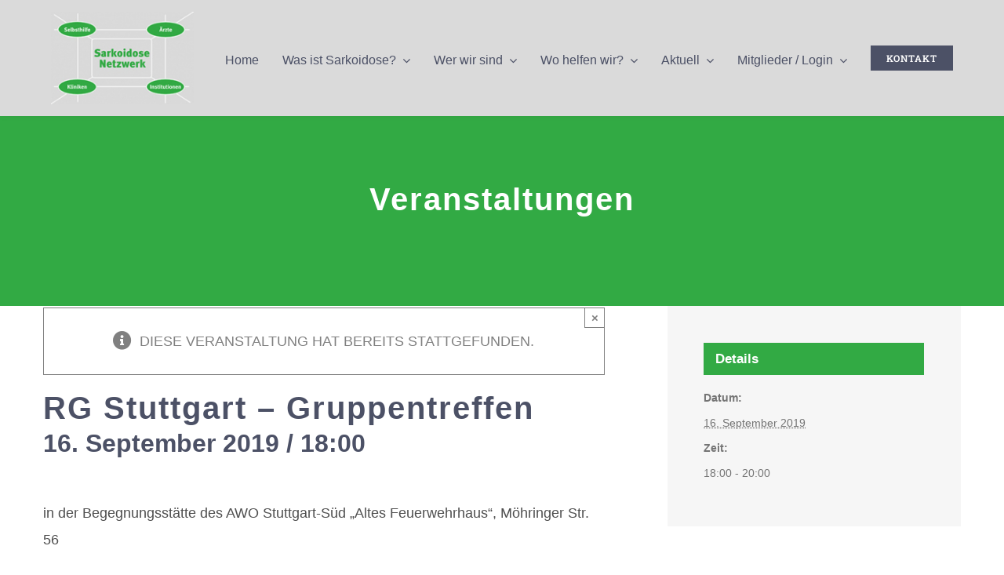

--- FILE ---
content_type: text/html; charset=UTF-8
request_url: https://sarkoidose-netzwerk.de/veranstaltung/rg-stuttgart-gruppentreffen-29/
body_size: 23717
content:
<!DOCTYPE html>
<html class="avada-html-layout-wide avada-html-header-position-top" lang="de" prefix="og: http://ogp.me/ns# fb: http://ogp.me/ns/fb#">
<head>
	<meta http-equiv="X-UA-Compatible" content="IE=edge" />
	<meta http-equiv="Content-Type" content="text/html; charset=utf-8"/>
	<meta name="viewport" content="width=device-width, initial-scale=1" />
	<meta name='robots' content='index, follow, max-image-preview:large, max-snippet:-1, max-video-preview:-1' />

	<!-- This site is optimized with the Yoast SEO plugin v26.7 - https://yoast.com/wordpress/plugins/seo/ -->
	<title>RG Stuttgart - Gruppentreffen - Sarkoidose Netzwerk e.V.</title>
	<link rel="canonical" href="https://sarkoidose-netzwerk.de/veranstaltung/rg-stuttgart-gruppentreffen-29/" />
	<meta property="og:locale" content="de_DE" />
	<meta property="og:type" content="article" />
	<meta property="og:title" content="RG Stuttgart - Gruppentreffen - Sarkoidose Netzwerk e.V." />
	<meta property="og:description" content="in der Begegnungsstätte des AWO Stuttgart-Süd &#8222;Altes Feuerwehrhaus&#8220;, Möhringer Str. 56" />
	<meta property="og:url" content="https://sarkoidose-netzwerk.de/veranstaltung/rg-stuttgart-gruppentreffen-29/" />
	<meta property="og:site_name" content="Sarkoidose Netzwerk e.V." />
	<meta name="twitter:card" content="summary_large_image" />
	<script type="application/ld+json" class="yoast-schema-graph">{"@context":"https://schema.org","@graph":[{"@type":"WebPage","@id":"https://sarkoidose-netzwerk.de/veranstaltung/rg-stuttgart-gruppentreffen-29/","url":"https://sarkoidose-netzwerk.de/veranstaltung/rg-stuttgart-gruppentreffen-29/","name":"RG Stuttgart - Gruppentreffen - Sarkoidose Netzwerk e.V.","isPartOf":{"@id":"https://sarkoidose-netzwerk.de/#website"},"datePublished":"2022-01-09T17:56:55+00:00","breadcrumb":{"@id":"https://sarkoidose-netzwerk.de/veranstaltung/rg-stuttgart-gruppentreffen-29/#breadcrumb"},"inLanguage":"de","potentialAction":[{"@type":"ReadAction","target":["https://sarkoidose-netzwerk.de/veranstaltung/rg-stuttgart-gruppentreffen-29/"]}]},{"@type":"BreadcrumbList","@id":"https://sarkoidose-netzwerk.de/veranstaltung/rg-stuttgart-gruppentreffen-29/#breadcrumb","itemListElement":[{"@type":"ListItem","position":1,"name":"Startseite","item":"https://sarkoidose-netzwerk.de/"},{"@type":"ListItem","position":2,"name":"Veranstaltungen","item":"https://sarkoidose-netzwerk.de/veranstaltungen/"},{"@type":"ListItem","position":3,"name":"RG Stuttgart &#8211; Gruppentreffen"}]},{"@type":"WebSite","@id":"https://sarkoidose-netzwerk.de/#website","url":"https://sarkoidose-netzwerk.de/","name":"Sarkoidose Netzwerk e.V.","description":"Das Sarkoidose Netzwerk e. V. ist ein bundesweit tätiger, gemeinnütziger Selbsthilfeverein","potentialAction":[{"@type":"SearchAction","target":{"@type":"EntryPoint","urlTemplate":"https://sarkoidose-netzwerk.de/?s={search_term_string}"},"query-input":{"@type":"PropertyValueSpecification","valueRequired":true,"valueName":"search_term_string"}}],"inLanguage":"de"},{"@type":"Event","name":"RG Stuttgart &#8211; Gruppentreffen","description":"in der Begegnungsstätte des AWO Stuttgart-Süd &#8222;Altes Feuerwehrhaus&#8220;, Möhringer Str. 56","url":"https://sarkoidose-netzwerk.de/veranstaltung/rg-stuttgart-gruppentreffen-29/","eventAttendanceMode":"https://schema.org/OfflineEventAttendanceMode","eventStatus":"https://schema.org/EventScheduled","startDate":"2019-09-16T18:00:00+02:00","endDate":"2019-09-16T20:00:00+02:00","@id":"https://sarkoidose-netzwerk.de/veranstaltung/rg-stuttgart-gruppentreffen-29/#event","mainEntityOfPage":{"@id":"https://sarkoidose-netzwerk.de/veranstaltung/rg-stuttgart-gruppentreffen-29/"}}]}</script>
	<!-- / Yoast SEO plugin. -->


<link rel="alternate" type="application/rss+xml" title="Sarkoidose Netzwerk e.V. &raquo; Feed" href="https://sarkoidose-netzwerk.de/feed/" />
<link rel="alternate" type="application/rss+xml" title="Sarkoidose Netzwerk e.V. &raquo; Kommentar-Feed" href="https://sarkoidose-netzwerk.de/comments/feed/" />
<link rel="alternate" type="text/calendar" title="Sarkoidose Netzwerk e.V. &raquo; iCal Feed" href="https://sarkoidose-netzwerk.de/veranstaltungen/?ical=1" />
								<link rel="icon" href="https://sarkoidose-netzwerk.de/wp-content/uploads/2022/04/favicon-1.png" type="image/png" />
		
		
		
				<link rel="alternate" type="application/rss+xml" title="Sarkoidose Netzwerk e.V. &raquo; RG Stuttgart &#8211; Gruppentreffen-Kommentar-Feed" href="https://sarkoidose-netzwerk.de/veranstaltung/rg-stuttgart-gruppentreffen-29/feed/" />
<link rel="alternate" title="oEmbed (JSON)" type="application/json+oembed" href="https://sarkoidose-netzwerk.de/wp-json/oembed/1.0/embed?url=https%3A%2F%2Fsarkoidose-netzwerk.de%2Fveranstaltung%2Frg-stuttgart-gruppentreffen-29%2F" />
<link rel="alternate" title="oEmbed (XML)" type="text/xml+oembed" href="https://sarkoidose-netzwerk.de/wp-json/oembed/1.0/embed?url=https%3A%2F%2Fsarkoidose-netzwerk.de%2Fveranstaltung%2Frg-stuttgart-gruppentreffen-29%2F&#038;format=xml" />
					<meta name="description" content="in der Begegnungsstätte des AWO Stuttgart-Süd &quot;Altes Feuerwehrhaus&quot;, Möhringer Str. 56"/>
				
		<meta property="og:locale" content="de_DE"/>
		<meta property="og:type" content="article"/>
		<meta property="og:site_name" content="Sarkoidose Netzwerk e.V."/>
		<meta property="og:title" content="RG Stuttgart - Gruppentreffen - Sarkoidose Netzwerk e.V."/>
				<meta property="og:description" content="in der Begegnungsstätte des AWO Stuttgart-Süd &quot;Altes Feuerwehrhaus&quot;, Möhringer Str. 56"/>
				<meta property="og:url" content="https://sarkoidose-netzwerk.de/veranstaltung/rg-stuttgart-gruppentreffen-29/"/>
																				<meta property="og:image" content="https://sarkoidose-netzwerk.de/wp-content/uploads/2021/10/raster-logo_100.jpg"/>
		<meta property="og:image:width" content="148"/>
		<meta property="og:image:height" content="100"/>
		<meta property="og:image:type" content="image/jpeg"/>
				<style id='wp-img-auto-sizes-contain-inline-css' type='text/css'>
img:is([sizes=auto i],[sizes^="auto," i]){contain-intrinsic-size:3000px 1500px}
/*# sourceURL=wp-img-auto-sizes-contain-inline-css */
</style>
<link rel='stylesheet' id='layerslider-css' href='https://sarkoidose-netzwerk.de/wp-content/plugins/LayerSlider/assets/static/layerslider/css/layerslider.css?ver=7.14.4' type='text/css' media='all' />
<link rel='stylesheet' id='sr7css-css' href='//sarkoidose-netzwerk.de/wp-content/plugins/revslider/public/css/sr7.css?ver=6.7.37' type='text/css' media='all' />
<link rel='stylesheet' id='child-style-css' href='https://sarkoidose-netzwerk.de/wp-content/themes/Avada-Child-Theme/style.css?ver=6.9' type='text/css' media='all' />
<link rel='stylesheet' id='fusion-dynamic-css-css' href='https://sarkoidose-netzwerk.de/wp-content/uploads/fusion-styles/c38757e9e85e7776d3812319604d7cd5.min.css?ver=3.14.2' type='text/css' media='all' />
<script type="text/javascript" src="https://sarkoidose-netzwerk.de/wp-includes/js/jquery/jquery.min.js?ver=3.7.1" id="jquery-core-js"></script>
<script type="text/javascript" id="layerslider-utils-js-extra">
/* <![CDATA[ */
var LS_Meta = {"v":"7.14.4","fixGSAP":"1"};
//# sourceURL=layerslider-utils-js-extra
/* ]]> */
</script>
<script type="text/javascript" src="https://sarkoidose-netzwerk.de/wp-content/plugins/LayerSlider/assets/static/layerslider/js/layerslider.utils.js?ver=7.14.4" id="layerslider-utils-js"></script>
<script type="text/javascript" src="https://sarkoidose-netzwerk.de/wp-content/plugins/LayerSlider/assets/static/layerslider/js/layerslider.kreaturamedia.jquery.js?ver=7.14.4" id="layerslider-js"></script>
<script type="text/javascript" src="https://sarkoidose-netzwerk.de/wp-content/plugins/LayerSlider/assets/static/layerslider/js/layerslider.transitions.js?ver=7.14.4" id="layerslider-transitions-js"></script>
<script type="text/javascript" src="https://sarkoidose-netzwerk.de/wp-content/plugins/the-events-calendar/common/build/js/tribe-common.js?ver=9c44e11f3503a33e9540" id="tribe-common-js"></script>
<script type="text/javascript" src="https://sarkoidose-netzwerk.de/wp-content/plugins/the-events-calendar/build/js/views/breakpoints.js?ver=4208de2df2852e0b91ec" id="tribe-events-views-v2-breakpoints-js"></script>
<script type="text/javascript" src="//sarkoidose-netzwerk.de/wp-content/plugins/revslider/public/js/libs/tptools.js?ver=6.7.37" id="tp-tools-js" async="async" data-wp-strategy="async"></script>
<script type="text/javascript" src="//sarkoidose-netzwerk.de/wp-content/plugins/revslider/public/js/sr7.js?ver=6.7.37" id="sr7-js" async="async" data-wp-strategy="async"></script>
<meta name="generator" content="Powered by LayerSlider 7.14.4 - Build Heros, Sliders, and Popups. Create Animations and Beautiful, Rich Web Content as Easy as Never Before on WordPress." />
<!-- LayerSlider updates and docs at: https://layerslider.com -->
<link rel="https://api.w.org/" href="https://sarkoidose-netzwerk.de/wp-json/" /><link rel="alternate" title="JSON" type="application/json" href="https://sarkoidose-netzwerk.de/wp-json/wp/v2/tribe_events/3376" /><link rel="EditURI" type="application/rsd+xml" title="RSD" href="https://sarkoidose-netzwerk.de/xmlrpc.php?rsd" />
<meta name="generator" content="WordPress 6.9" />
<link rel='shortlink' href='https://sarkoidose-netzwerk.de/?p=3376' />
		<link rel="manifest" href="https://sarkoidose-netzwerk.de/wp-json/wp/v2/web-app-manifest">
					<meta name="theme-color" content="#fff">
								<meta name="apple-mobile-web-app-capable" content="yes">
				<meta name="mobile-web-app-capable" content="yes">

				
				<meta name="apple-mobile-web-app-title" content="Sarkoidose Netzwerk e.V.">
		<meta name="application-name" content="Sarkoidose Netzwerk e.V.">
		<meta name="tec-api-version" content="v1"><meta name="tec-api-origin" content="https://sarkoidose-netzwerk.de"><link rel="alternate" href="https://sarkoidose-netzwerk.de/wp-json/tribe/events/v1/events/3376" /><!-- Analytics by WP Statistics - https://wp-statistics.com -->
<style type="text/css" id="css-fb-visibility">@media screen and (max-width: 640px){.fusion-no-small-visibility{display:none !important;}body .sm-text-align-center{text-align:center !important;}body .sm-text-align-left{text-align:left !important;}body .sm-text-align-right{text-align:right !important;}body .sm-text-align-justify{text-align:justify !important;}body .sm-flex-align-center{justify-content:center !important;}body .sm-flex-align-flex-start{justify-content:flex-start !important;}body .sm-flex-align-flex-end{justify-content:flex-end !important;}body .sm-mx-auto{margin-left:auto !important;margin-right:auto !important;}body .sm-ml-auto{margin-left:auto !important;}body .sm-mr-auto{margin-right:auto !important;}body .fusion-absolute-position-small{position:absolute;width:100%;}.awb-sticky.awb-sticky-small{ position: sticky; top: var(--awb-sticky-offset,0); }}@media screen and (min-width: 641px) and (max-width: 1024px){.fusion-no-medium-visibility{display:none !important;}body .md-text-align-center{text-align:center !important;}body .md-text-align-left{text-align:left !important;}body .md-text-align-right{text-align:right !important;}body .md-text-align-justify{text-align:justify !important;}body .md-flex-align-center{justify-content:center !important;}body .md-flex-align-flex-start{justify-content:flex-start !important;}body .md-flex-align-flex-end{justify-content:flex-end !important;}body .md-mx-auto{margin-left:auto !important;margin-right:auto !important;}body .md-ml-auto{margin-left:auto !important;}body .md-mr-auto{margin-right:auto !important;}body .fusion-absolute-position-medium{position:absolute;width:100%;}.awb-sticky.awb-sticky-medium{ position: sticky; top: var(--awb-sticky-offset,0); }}@media screen and (min-width: 1025px){.fusion-no-large-visibility{display:none !important;}body .lg-text-align-center{text-align:center !important;}body .lg-text-align-left{text-align:left !important;}body .lg-text-align-right{text-align:right !important;}body .lg-text-align-justify{text-align:justify !important;}body .lg-flex-align-center{justify-content:center !important;}body .lg-flex-align-flex-start{justify-content:flex-start !important;}body .lg-flex-align-flex-end{justify-content:flex-end !important;}body .lg-mx-auto{margin-left:auto !important;margin-right:auto !important;}body .lg-ml-auto{margin-left:auto !important;}body .lg-mr-auto{margin-right:auto !important;}body .fusion-absolute-position-large{position:absolute;width:100%;}.awb-sticky.awb-sticky-large{ position: sticky; top: var(--awb-sticky-offset,0); }}</style><link rel="preconnect" href="https://fonts.googleapis.com">
<link rel="preconnect" href="https://fonts.gstatic.com/" crossorigin>
<meta name="generator" content="Powered by Slider Revolution 6.7.37 - responsive, Mobile-Friendly Slider Plugin for WordPress with comfortable drag and drop interface." />
<script>
	window._tpt			??= {};
	window.SR7			??= {};
	_tpt.R				??= {};
	_tpt.R.fonts		??= {};
	_tpt.R.fonts.customFonts??= {};
	SR7.devMode			=  false;
	SR7.F 				??= {};
	SR7.G				??= {};
	SR7.LIB				??= {};
	SR7.E				??= {};
	SR7.E.gAddons		??= {};
	SR7.E.php 			??= {};
	SR7.E.nonce			= 'd181d7f7c9';
	SR7.E.ajaxurl		= 'https://sarkoidose-netzwerk.de/wp-admin/admin-ajax.php';
	SR7.E.resturl		= 'https://sarkoidose-netzwerk.de/wp-json/';
	SR7.E.slug_path		= 'revslider/revslider.php';
	SR7.E.slug			= 'revslider';
	SR7.E.plugin_url	= 'https://sarkoidose-netzwerk.de/wp-content/plugins/revslider/';
	SR7.E.wp_plugin_url = 'https://sarkoidose-netzwerk.de/wp-content/plugins/';
	SR7.E.revision		= '6.7.37';
	SR7.E.fontBaseUrl	= '';
	SR7.G.breakPoints 	= [1240,1024,778,480];
	SR7.G.fSUVW 		= false;
	SR7.E.modules 		= ['module','page','slide','layer','draw','animate','srtools','canvas','defaults','carousel','navigation','media','modifiers','migration'];
	SR7.E.libs 			= ['WEBGL'];
	SR7.E.css 			= ['csslp','cssbtns','cssfilters','cssnav','cssmedia'];
	SR7.E.resources		= {};
	SR7.E.ytnc			= false;
	SR7.JSON			??= {};
/*! Slider Revolution 7.0 - Page Processor */
!function(){"use strict";window.SR7??={},window._tpt??={},SR7.version="Slider Revolution 6.7.16",_tpt.getMobileZoom=()=>_tpt.is_mobile?document.documentElement.clientWidth/window.innerWidth:1,_tpt.getWinDim=function(t){_tpt.screenHeightWithUrlBar??=window.innerHeight;let e=SR7.F?.modal?.visible&&SR7.M[SR7.F.module.getIdByAlias(SR7.F.modal.requested)];_tpt.scrollBar=window.innerWidth!==document.documentElement.clientWidth||e&&window.innerWidth!==e.c.module.clientWidth,_tpt.winW=_tpt.getMobileZoom()*window.innerWidth-(_tpt.scrollBar||"prepare"==t?_tpt.scrollBarW??_tpt.mesureScrollBar():0),_tpt.winH=_tpt.getMobileZoom()*window.innerHeight,_tpt.winWAll=document.documentElement.clientWidth},_tpt.getResponsiveLevel=function(t,e){return SR7.G.fSUVW?_tpt.closestGE(t,window.innerWidth):_tpt.closestGE(t,_tpt.winWAll)},_tpt.mesureScrollBar=function(){let t=document.createElement("div");return t.className="RSscrollbar-measure",t.style.width="100px",t.style.height="100px",t.style.overflow="scroll",t.style.position="absolute",t.style.top="-9999px",document.body.appendChild(t),_tpt.scrollBarW=t.offsetWidth-t.clientWidth,document.body.removeChild(t),_tpt.scrollBarW},_tpt.loadCSS=async function(t,e,s){return s?_tpt.R.fonts.required[e].status=1:(_tpt.R[e]??={},_tpt.R[e].status=1),new Promise(((i,n)=>{if(_tpt.isStylesheetLoaded(t))s?_tpt.R.fonts.required[e].status=2:_tpt.R[e].status=2,i();else{const o=document.createElement("link");o.rel="stylesheet";let l="text",r="css";o["type"]=l+"/"+r,o.href=t,o.onload=()=>{s?_tpt.R.fonts.required[e].status=2:_tpt.R[e].status=2,i()},o.onerror=()=>{s?_tpt.R.fonts.required[e].status=3:_tpt.R[e].status=3,n(new Error(`Failed to load CSS: ${t}`))},document.head.appendChild(o)}}))},_tpt.addContainer=function(t){const{tag:e="div",id:s,class:i,datas:n,textContent:o,iHTML:l}=t,r=document.createElement(e);if(s&&""!==s&&(r.id=s),i&&""!==i&&(r.className=i),n)for(const[t,e]of Object.entries(n))"style"==t?r.style.cssText=e:r.setAttribute(`data-${t}`,e);return o&&(r.textContent=o),l&&(r.innerHTML=l),r},_tpt.collector=function(){return{fragment:new DocumentFragment,add(t){var e=_tpt.addContainer(t);return this.fragment.appendChild(e),e},append(t){t.appendChild(this.fragment)}}},_tpt.isStylesheetLoaded=function(t){let e=t.split("?")[0];return Array.from(document.querySelectorAll('link[rel="stylesheet"], link[rel="preload"]')).some((t=>t.href.split("?")[0]===e))},_tpt.preloader={requests:new Map,preloaderTemplates:new Map,show:function(t,e){if(!e||!t)return;const{type:s,color:i}=e;if(s<0||"off"==s)return;const n=`preloader_${s}`;let o=this.preloaderTemplates.get(n);o||(o=this.build(s,i),this.preloaderTemplates.set(n,o)),this.requests.has(t)||this.requests.set(t,{count:0});const l=this.requests.get(t);clearTimeout(l.timer),l.count++,1===l.count&&(l.timer=setTimeout((()=>{l.preloaderClone=o.cloneNode(!0),l.anim&&l.anim.kill(),void 0!==_tpt.gsap?l.anim=_tpt.gsap.fromTo(l.preloaderClone,1,{opacity:0},{opacity:1}):l.preloaderClone.classList.add("sr7-fade-in"),t.appendChild(l.preloaderClone)}),150))},hide:function(t){if(!this.requests.has(t))return;const e=this.requests.get(t);e.count--,e.count<0&&(e.count=0),e.anim&&e.anim.kill(),0===e.count&&(clearTimeout(e.timer),e.preloaderClone&&(e.preloaderClone.classList.remove("sr7-fade-in"),e.anim=_tpt.gsap.to(e.preloaderClone,.3,{opacity:0,onComplete:function(){e.preloaderClone.remove()}})))},state:function(t){if(!this.requests.has(t))return!1;return this.requests.get(t).count>0},build:(t,e="#ffffff",s="")=>{if(t<0||"off"===t)return null;const i=parseInt(t);if(t="prlt"+i,isNaN(i))return null;if(_tpt.loadCSS(SR7.E.plugin_url+"public/css/preloaders/t"+i+".css","preloader_"+t),isNaN(i)||i<6){const n=`background-color:${e}`,o=1===i||2==i?n:"",l=3===i||4==i?n:"",r=_tpt.collector();["dot1","dot2","bounce1","bounce2","bounce3"].forEach((t=>r.add({tag:"div",class:t,datas:{style:l}})));const d=_tpt.addContainer({tag:"sr7-prl",class:`${t} ${s}`,datas:{style:o}});return r.append(d),d}{let n={};if(7===i){let t;e.startsWith("#")?(t=e.replace("#",""),t=`rgba(${parseInt(t.substring(0,2),16)}, ${parseInt(t.substring(2,4),16)}, ${parseInt(t.substring(4,6),16)}, `):e.startsWith("rgb")&&(t=e.slice(e.indexOf("(")+1,e.lastIndexOf(")")).split(",").map((t=>t.trim())),t=`rgba(${t[0]}, ${t[1]}, ${t[2]}, `),t&&(n.style=`border-top-color: ${t}0.65); border-bottom-color: ${t}0.15); border-left-color: ${t}0.65); border-right-color: ${t}0.15)`)}else 12===i&&(n.style=`background:${e}`);const o=[10,0,4,2,5,9,0,4,4,2][i-6],l=_tpt.collector(),r=l.add({tag:"div",class:"sr7-prl-inner",datas:n});Array.from({length:o}).forEach((()=>r.appendChild(l.add({tag:"span",datas:{style:`background:${e}`}}))));const d=_tpt.addContainer({tag:"sr7-prl",class:`${t} ${s}`});return l.append(d),d}}},SR7.preLoader={show:(t,e)=>{"off"!==(SR7.M[t]?.settings?.pLoader?.type??"off")&&_tpt.preloader.show(e||SR7.M[t].c.module,SR7.M[t]?.settings?.pLoader??{color:"#fff",type:10})},hide:(t,e)=>{"off"!==(SR7.M[t]?.settings?.pLoader?.type??"off")&&_tpt.preloader.hide(e||SR7.M[t].c.module)},state:(t,e)=>_tpt.preloader.state(e||SR7.M[t].c.module)},_tpt.prepareModuleHeight=function(t){window.SR7.M??={},window.SR7.M[t.id]??={},"ignore"==t.googleFont&&(SR7.E.ignoreGoogleFont=!0);let e=window.SR7.M[t.id];if(null==_tpt.scrollBarW&&_tpt.mesureScrollBar(),e.c??={},e.states??={},e.settings??={},e.settings.size??={},t.fixed&&(e.settings.fixed=!0),e.c.module=document.querySelector("sr7-module#"+t.id),e.c.adjuster=e.c.module.getElementsByTagName("sr7-adjuster")[0],e.c.content=e.c.module.getElementsByTagName("sr7-content")[0],"carousel"==t.type&&(e.c.carousel=e.c.content.getElementsByTagName("sr7-carousel")[0]),null==e.c.module||null==e.c.module)return;t.plType&&t.plColor&&(e.settings.pLoader={type:t.plType,color:t.plColor}),void 0===t.plType||"off"===t.plType||SR7.preLoader.state(t.id)&&SR7.preLoader.state(t.id,e.c.module)||SR7.preLoader.show(t.id,e.c.module),_tpt.winW||_tpt.getWinDim("prepare"),_tpt.getWinDim();let s=""+e.c.module.dataset?.modal;"modal"==s||"true"==s||"undefined"!==s&&"false"!==s||(e.settings.size.fullWidth=t.size.fullWidth,e.LEV??=_tpt.getResponsiveLevel(window.SR7.G.breakPoints,t.id),t.vpt=_tpt.fillArray(t.vpt,5),e.settings.vPort=t.vpt[e.LEV],void 0!==t.el&&"720"==t.el[4]&&t.gh[4]!==t.el[4]&&"960"==t.el[3]&&t.gh[3]!==t.el[3]&&"768"==t.el[2]&&t.gh[2]!==t.el[2]&&delete t.el,e.settings.size.height=null==t.el||null==t.el[e.LEV]||0==t.el[e.LEV]||"auto"==t.el[e.LEV]?_tpt.fillArray(t.gh,5,-1):_tpt.fillArray(t.el,5,-1),e.settings.size.width=_tpt.fillArray(t.gw,5,-1),e.settings.size.minHeight=_tpt.fillArray(t.mh??[0],5,-1),e.cacheSize={fullWidth:e.settings.size?.fullWidth,fullHeight:e.settings.size?.fullHeight},void 0!==t.off&&(t.off?.t&&(e.settings.size.m??={})&&(e.settings.size.m.t=t.off.t),t.off?.b&&(e.settings.size.m??={})&&(e.settings.size.m.b=t.off.b),t.off?.l&&(e.settings.size.p??={})&&(e.settings.size.p.l=t.off.l),t.off?.r&&(e.settings.size.p??={})&&(e.settings.size.p.r=t.off.r),e.offsetPrepared=!0),_tpt.updatePMHeight(t.id,t,!0))},_tpt.updatePMHeight=(t,e,s)=>{let i=SR7.M[t];var n=i.settings.size.fullWidth?_tpt.winW:i.c.module.parentNode.offsetWidth;n=0===n||isNaN(n)?_tpt.winW:n;let o=i.settings.size.width[i.LEV]||i.settings.size.width[i.LEV++]||i.settings.size.width[i.LEV--]||n,l=i.settings.size.height[i.LEV]||i.settings.size.height[i.LEV++]||i.settings.size.height[i.LEV--]||0,r=i.settings.size.minHeight[i.LEV]||i.settings.size.minHeight[i.LEV++]||i.settings.size.minHeight[i.LEV--]||0;if(l="auto"==l?0:l,l=parseInt(l),"carousel"!==e.type&&(n-=parseInt(e.onw??0)||0),i.MP=!i.settings.size.fullWidth&&n<o||_tpt.winW<o?Math.min(1,n/o):1,e.size.fullScreen||e.size.fullHeight){let t=parseInt(e.fho)||0,s=(""+e.fho).indexOf("%")>-1;e.newh=_tpt.winH-(s?_tpt.winH*t/100:t)}else e.newh=i.MP*Math.max(l,r);if(e.newh+=(parseInt(e.onh??0)||0)+(parseInt(e.carousel?.pt)||0)+(parseInt(e.carousel?.pb)||0),void 0!==e.slideduration&&(e.newh=Math.max(e.newh,parseInt(e.slideduration)/3)),e.shdw&&_tpt.buildShadow(e.id,e),i.c.adjuster.style.height=e.newh+"px",i.c.module.style.height=e.newh+"px",i.c.content.style.height=e.newh+"px",i.states.heightPrepared=!0,i.dims??={},i.dims.moduleRect=i.c.module.getBoundingClientRect(),i.c.content.style.left="-"+i.dims.moduleRect.left+"px",!i.settings.size.fullWidth)return s&&requestAnimationFrame((()=>{n!==i.c.module.parentNode.offsetWidth&&_tpt.updatePMHeight(e.id,e)})),void _tpt.bgStyle(e.id,e,window.innerWidth==_tpt.winW,!0);_tpt.bgStyle(e.id,e,window.innerWidth==_tpt.winW,!0),requestAnimationFrame((function(){s&&requestAnimationFrame((()=>{n!==i.c.module.parentNode.offsetWidth&&_tpt.updatePMHeight(e.id,e)}))})),i.earlyResizerFunction||(i.earlyResizerFunction=function(){requestAnimationFrame((function(){_tpt.getWinDim(),_tpt.moduleDefaults(e.id,e),_tpt.updateSlideBg(t,!0)}))},window.addEventListener("resize",i.earlyResizerFunction))},_tpt.buildShadow=function(t,e){let s=SR7.M[t];null==s.c.shadow&&(s.c.shadow=document.createElement("sr7-module-shadow"),s.c.shadow.classList.add("sr7-shdw-"+e.shdw),s.c.content.appendChild(s.c.shadow))},_tpt.bgStyle=async(t,e,s,i,n)=>{const o=SR7.M[t];if((e=e??o.settings).fixed&&!o.c.module.classList.contains("sr7-top-fixed")&&(o.c.module.classList.add("sr7-top-fixed"),o.c.module.style.position="fixed",o.c.module.style.width="100%",o.c.module.style.top="0px",o.c.module.style.left="0px",o.c.module.style.pointerEvents="none",o.c.module.style.zIndex=5e3,o.c.content.style.pointerEvents="none"),null==o.c.bgcanvas){let t=document.createElement("sr7-module-bg"),l=!1;if("string"==typeof e?.bg?.color&&e?.bg?.color.includes("{"))if(_tpt.gradient&&_tpt.gsap)e.bg.color=_tpt.gradient.convert(e.bg.color);else try{let t=JSON.parse(e.bg.color);(t?.orig||t?.string)&&(e.bg.color=JSON.parse(e.bg.color))}catch(t){return}let r="string"==typeof e?.bg?.color?e?.bg?.color||"transparent":e?.bg?.color?.string??e?.bg?.color?.orig??e?.bg?.color?.color??"transparent";if(t.style["background"+(String(r).includes("grad")?"":"Color")]=r,("transparent"!==r||n)&&(l=!0),o.offsetPrepared&&(t.style.visibility="hidden"),e?.bg?.image?.src&&(t.style.backgroundImage=`url(${e?.bg?.image.src})`,t.style.backgroundSize=""==(e.bg.image?.size??"")?"cover":e.bg.image.size,t.style.backgroundPosition=e.bg.image.position,t.style.backgroundRepeat=""==e.bg.image.repeat||null==e.bg.image.repeat?"no-repeat":e.bg.image.repeat,l=!0),!l)return;o.c.bgcanvas=t,e.size.fullWidth?t.style.width=_tpt.winW-(s&&_tpt.winH<document.body.offsetHeight?_tpt.scrollBarW:0)+"px":i&&(t.style.width=o.c.module.offsetWidth+"px"),e.sbt?.use?o.c.content.appendChild(o.c.bgcanvas):o.c.module.appendChild(o.c.bgcanvas)}o.c.bgcanvas.style.height=void 0!==e.newh?e.newh+"px":("carousel"==e.type?o.dims.module.h:o.dims.content.h)+"px",o.c.bgcanvas.style.left=!s&&e.sbt?.use||o.c.bgcanvas.closest("SR7-CONTENT")?"0px":"-"+(o?.dims?.moduleRect?.left??0)+"px"},_tpt.updateSlideBg=function(t,e){const s=SR7.M[t];let i=s.settings;s?.c?.bgcanvas&&(i.size.fullWidth?s.c.bgcanvas.style.width=_tpt.winW-(e&&_tpt.winH<document.body.offsetHeight?_tpt.scrollBarW:0)+"px":preparing&&(s.c.bgcanvas.style.width=s.c.module.offsetWidth+"px"))},_tpt.moduleDefaults=(t,e)=>{let s=SR7.M[t];null!=s&&null!=s.c&&null!=s.c.module&&(s.dims??={},s.dims.moduleRect=s.c.module.getBoundingClientRect(),s.c.content.style.left="-"+s.dims.moduleRect.left+"px",s.c.content.style.width=_tpt.winW-_tpt.scrollBarW+"px","carousel"==e.type&&(s.c.module.style.overflow="visible"),_tpt.bgStyle(t,e,window.innerWidth==_tpt.winW))},_tpt.getOffset=t=>{var e=t.getBoundingClientRect(),s=window.pageXOffset||document.documentElement.scrollLeft,i=window.pageYOffset||document.documentElement.scrollTop;return{top:e.top+i,left:e.left+s}},_tpt.fillArray=function(t,e){let s,i;t=Array.isArray(t)?t:[t];let n=Array(e),o=t.length;for(i=0;i<t.length;i++)n[i+(e-o)]=t[i],null==s&&"#"!==t[i]&&(s=t[i]);for(let t=0;t<e;t++)void 0!==n[t]&&"#"!=n[t]||(n[t]=s),s=n[t];return n},_tpt.closestGE=function(t,e){let s=Number.MAX_VALUE,i=-1;for(let n=0;n<t.length;n++)t[n]-1>=e&&t[n]-1-e<s&&(s=t[n]-1-e,i=n);return++i}}();</script>
		<style type="text/css" id="wp-custom-css">
			a:hover {
	color:#000000;
}		</style>
				<script type="text/javascript">
			var doc = document.documentElement;
			doc.setAttribute( 'data-useragent', navigator.userAgent );
		</script>
		
	<style id='global-styles-inline-css' type='text/css'>
:root{--wp--preset--aspect-ratio--square: 1;--wp--preset--aspect-ratio--4-3: 4/3;--wp--preset--aspect-ratio--3-4: 3/4;--wp--preset--aspect-ratio--3-2: 3/2;--wp--preset--aspect-ratio--2-3: 2/3;--wp--preset--aspect-ratio--16-9: 16/9;--wp--preset--aspect-ratio--9-16: 9/16;--wp--preset--color--black: #000000;--wp--preset--color--cyan-bluish-gray: #abb8c3;--wp--preset--color--white: #ffffff;--wp--preset--color--pale-pink: #f78da7;--wp--preset--color--vivid-red: #cf2e2e;--wp--preset--color--luminous-vivid-orange: #ff6900;--wp--preset--color--luminous-vivid-amber: #fcb900;--wp--preset--color--light-green-cyan: #7bdcb5;--wp--preset--color--vivid-green-cyan: #00d084;--wp--preset--color--pale-cyan-blue: #8ed1fc;--wp--preset--color--vivid-cyan-blue: #0693e3;--wp--preset--color--vivid-purple: #9b51e0;--wp--preset--color--awb-color-1: rgba(255,255,255,1);--wp--preset--color--awb-color-2: rgba(226,226,226,1);--wp--preset--color--awb-color-3: rgba(37,175,180,1);--wp--preset--color--awb-color-4: rgba(133,138,159,1);--wp--preset--color--awb-color-5: rgba(50,170,68,1);--wp--preset--color--awb-color-6: rgba(76,81,102,1);--wp--preset--color--awb-color-7: rgba(51,51,51,1);--wp--preset--color--awb-color-8: rgba(33,41,52,1);--wp--preset--color--awb-color-custom-10: rgba(101,188,123,1);--wp--preset--color--awb-color-custom-11: rgba(224,222,222,1);--wp--preset--color--awb-color-custom-12: rgba(74,78,87,1);--wp--preset--color--awb-color-custom-13: rgba(249,249,251,1);--wp--preset--color--awb-color-custom-14: rgba(116,116,116,1);--wp--preset--color--awb-color-custom-15: rgba(246,246,246,1);--wp--preset--color--awb-color-custom-16: rgba(160,206,78,1);--wp--preset--color--awb-color-custom-17: rgba(242,243,245,1);--wp--preset--color--awb-color-custom-18: rgba(232,232,232,1);--wp--preset--gradient--vivid-cyan-blue-to-vivid-purple: linear-gradient(135deg,rgb(6,147,227) 0%,rgb(155,81,224) 100%);--wp--preset--gradient--light-green-cyan-to-vivid-green-cyan: linear-gradient(135deg,rgb(122,220,180) 0%,rgb(0,208,130) 100%);--wp--preset--gradient--luminous-vivid-amber-to-luminous-vivid-orange: linear-gradient(135deg,rgb(252,185,0) 0%,rgb(255,105,0) 100%);--wp--preset--gradient--luminous-vivid-orange-to-vivid-red: linear-gradient(135deg,rgb(255,105,0) 0%,rgb(207,46,46) 100%);--wp--preset--gradient--very-light-gray-to-cyan-bluish-gray: linear-gradient(135deg,rgb(238,238,238) 0%,rgb(169,184,195) 100%);--wp--preset--gradient--cool-to-warm-spectrum: linear-gradient(135deg,rgb(74,234,220) 0%,rgb(151,120,209) 20%,rgb(207,42,186) 40%,rgb(238,44,130) 60%,rgb(251,105,98) 80%,rgb(254,248,76) 100%);--wp--preset--gradient--blush-light-purple: linear-gradient(135deg,rgb(255,206,236) 0%,rgb(152,150,240) 100%);--wp--preset--gradient--blush-bordeaux: linear-gradient(135deg,rgb(254,205,165) 0%,rgb(254,45,45) 50%,rgb(107,0,62) 100%);--wp--preset--gradient--luminous-dusk: linear-gradient(135deg,rgb(255,203,112) 0%,rgb(199,81,192) 50%,rgb(65,88,208) 100%);--wp--preset--gradient--pale-ocean: linear-gradient(135deg,rgb(255,245,203) 0%,rgb(182,227,212) 50%,rgb(51,167,181) 100%);--wp--preset--gradient--electric-grass: linear-gradient(135deg,rgb(202,248,128) 0%,rgb(113,206,126) 100%);--wp--preset--gradient--midnight: linear-gradient(135deg,rgb(2,3,129) 0%,rgb(40,116,252) 100%);--wp--preset--font-size--small: 13.5px;--wp--preset--font-size--medium: 20px;--wp--preset--font-size--large: 27px;--wp--preset--font-size--x-large: 42px;--wp--preset--font-size--normal: 18px;--wp--preset--font-size--xlarge: 36px;--wp--preset--font-size--huge: 54px;--wp--preset--spacing--20: 0.44rem;--wp--preset--spacing--30: 0.67rem;--wp--preset--spacing--40: 1rem;--wp--preset--spacing--50: 1.5rem;--wp--preset--spacing--60: 2.25rem;--wp--preset--spacing--70: 3.38rem;--wp--preset--spacing--80: 5.06rem;--wp--preset--shadow--natural: 6px 6px 9px rgba(0, 0, 0, 0.2);--wp--preset--shadow--deep: 12px 12px 50px rgba(0, 0, 0, 0.4);--wp--preset--shadow--sharp: 6px 6px 0px rgba(0, 0, 0, 0.2);--wp--preset--shadow--outlined: 6px 6px 0px -3px rgb(255, 255, 255), 6px 6px rgb(0, 0, 0);--wp--preset--shadow--crisp: 6px 6px 0px rgb(0, 0, 0);}:where(.is-layout-flex){gap: 0.5em;}:where(.is-layout-grid){gap: 0.5em;}body .is-layout-flex{display: flex;}.is-layout-flex{flex-wrap: wrap;align-items: center;}.is-layout-flex > :is(*, div){margin: 0;}body .is-layout-grid{display: grid;}.is-layout-grid > :is(*, div){margin: 0;}:where(.wp-block-columns.is-layout-flex){gap: 2em;}:where(.wp-block-columns.is-layout-grid){gap: 2em;}:where(.wp-block-post-template.is-layout-flex){gap: 1.25em;}:where(.wp-block-post-template.is-layout-grid){gap: 1.25em;}.has-black-color{color: var(--wp--preset--color--black) !important;}.has-cyan-bluish-gray-color{color: var(--wp--preset--color--cyan-bluish-gray) !important;}.has-white-color{color: var(--wp--preset--color--white) !important;}.has-pale-pink-color{color: var(--wp--preset--color--pale-pink) !important;}.has-vivid-red-color{color: var(--wp--preset--color--vivid-red) !important;}.has-luminous-vivid-orange-color{color: var(--wp--preset--color--luminous-vivid-orange) !important;}.has-luminous-vivid-amber-color{color: var(--wp--preset--color--luminous-vivid-amber) !important;}.has-light-green-cyan-color{color: var(--wp--preset--color--light-green-cyan) !important;}.has-vivid-green-cyan-color{color: var(--wp--preset--color--vivid-green-cyan) !important;}.has-pale-cyan-blue-color{color: var(--wp--preset--color--pale-cyan-blue) !important;}.has-vivid-cyan-blue-color{color: var(--wp--preset--color--vivid-cyan-blue) !important;}.has-vivid-purple-color{color: var(--wp--preset--color--vivid-purple) !important;}.has-black-background-color{background-color: var(--wp--preset--color--black) !important;}.has-cyan-bluish-gray-background-color{background-color: var(--wp--preset--color--cyan-bluish-gray) !important;}.has-white-background-color{background-color: var(--wp--preset--color--white) !important;}.has-pale-pink-background-color{background-color: var(--wp--preset--color--pale-pink) !important;}.has-vivid-red-background-color{background-color: var(--wp--preset--color--vivid-red) !important;}.has-luminous-vivid-orange-background-color{background-color: var(--wp--preset--color--luminous-vivid-orange) !important;}.has-luminous-vivid-amber-background-color{background-color: var(--wp--preset--color--luminous-vivid-amber) !important;}.has-light-green-cyan-background-color{background-color: var(--wp--preset--color--light-green-cyan) !important;}.has-vivid-green-cyan-background-color{background-color: var(--wp--preset--color--vivid-green-cyan) !important;}.has-pale-cyan-blue-background-color{background-color: var(--wp--preset--color--pale-cyan-blue) !important;}.has-vivid-cyan-blue-background-color{background-color: var(--wp--preset--color--vivid-cyan-blue) !important;}.has-vivid-purple-background-color{background-color: var(--wp--preset--color--vivid-purple) !important;}.has-black-border-color{border-color: var(--wp--preset--color--black) !important;}.has-cyan-bluish-gray-border-color{border-color: var(--wp--preset--color--cyan-bluish-gray) !important;}.has-white-border-color{border-color: var(--wp--preset--color--white) !important;}.has-pale-pink-border-color{border-color: var(--wp--preset--color--pale-pink) !important;}.has-vivid-red-border-color{border-color: var(--wp--preset--color--vivid-red) !important;}.has-luminous-vivid-orange-border-color{border-color: var(--wp--preset--color--luminous-vivid-orange) !important;}.has-luminous-vivid-amber-border-color{border-color: var(--wp--preset--color--luminous-vivid-amber) !important;}.has-light-green-cyan-border-color{border-color: var(--wp--preset--color--light-green-cyan) !important;}.has-vivid-green-cyan-border-color{border-color: var(--wp--preset--color--vivid-green-cyan) !important;}.has-pale-cyan-blue-border-color{border-color: var(--wp--preset--color--pale-cyan-blue) !important;}.has-vivid-cyan-blue-border-color{border-color: var(--wp--preset--color--vivid-cyan-blue) !important;}.has-vivid-purple-border-color{border-color: var(--wp--preset--color--vivid-purple) !important;}.has-vivid-cyan-blue-to-vivid-purple-gradient-background{background: var(--wp--preset--gradient--vivid-cyan-blue-to-vivid-purple) !important;}.has-light-green-cyan-to-vivid-green-cyan-gradient-background{background: var(--wp--preset--gradient--light-green-cyan-to-vivid-green-cyan) !important;}.has-luminous-vivid-amber-to-luminous-vivid-orange-gradient-background{background: var(--wp--preset--gradient--luminous-vivid-amber-to-luminous-vivid-orange) !important;}.has-luminous-vivid-orange-to-vivid-red-gradient-background{background: var(--wp--preset--gradient--luminous-vivid-orange-to-vivid-red) !important;}.has-very-light-gray-to-cyan-bluish-gray-gradient-background{background: var(--wp--preset--gradient--very-light-gray-to-cyan-bluish-gray) !important;}.has-cool-to-warm-spectrum-gradient-background{background: var(--wp--preset--gradient--cool-to-warm-spectrum) !important;}.has-blush-light-purple-gradient-background{background: var(--wp--preset--gradient--blush-light-purple) !important;}.has-blush-bordeaux-gradient-background{background: var(--wp--preset--gradient--blush-bordeaux) !important;}.has-luminous-dusk-gradient-background{background: var(--wp--preset--gradient--luminous-dusk) !important;}.has-pale-ocean-gradient-background{background: var(--wp--preset--gradient--pale-ocean) !important;}.has-electric-grass-gradient-background{background: var(--wp--preset--gradient--electric-grass) !important;}.has-midnight-gradient-background{background: var(--wp--preset--gradient--midnight) !important;}.has-small-font-size{font-size: var(--wp--preset--font-size--small) !important;}.has-medium-font-size{font-size: var(--wp--preset--font-size--medium) !important;}.has-large-font-size{font-size: var(--wp--preset--font-size--large) !important;}.has-x-large-font-size{font-size: var(--wp--preset--font-size--x-large) !important;}
/*# sourceURL=global-styles-inline-css */
</style>
</head>

<body class="wp-singular tribe_events-template-default single single-tribe_events postid-3376 wp-theme-Avada wp-child-theme-Avada-Child-Theme tribe-events-page-template tribe-no-js tribe-filter-live fusion-image-hovers fusion-pagination-sizing fusion-button_type-flat fusion-button_span-no fusion-button_gradient-linear avada-image-rollover-circle-no avada-image-rollover-yes avada-image-rollover-direction-fade fusion-body ltr fusion-sticky-header no-tablet-sticky-header no-mobile-sticky-header no-mobile-slidingbar no-mobile-totop fusion-disable-outline fusion-sub-menu-fade mobile-logo-pos-left layout-wide-mode avada-has-boxed-modal-shadow-none layout-scroll-offset-full avada-has-zero-margin-offset-top fusion-top-header menu-text-align-center mobile-menu-design-modern fusion-show-pagination-text fusion-header-layout-v1 avada-responsive avada-footer-fx-none avada-menu-highlight-style-bar fusion-search-form-classic fusion-main-menu-search-dropdown fusion-avatar-square avada-dropdown-styles avada-blog-layout-medium alternate avada-blog-archive-layout-medium alternate avada-ec-not-100-width avada-ec-meta-layout-sidebar avada-header-shadow-yes avada-menu-icon-position-left avada-has-megamenu-shadow avada-has-mainmenu-dropdown-divider avada-has-header-100-width avada-has-pagetitle-100-width avada-has-pagetitle-bg-full avada-has-100-footer avada-has-breadcrumb-mobile-hidden avada-has-titlebar-hide avada-has-transparent-timeline_color avada-has-pagination-padding avada-flyout-menu-direction-fade avada-ec-views-v2 events-single tribe-events-style-full tribe-events-style-theme" data-awb-post-id="3376">
	
<script type="text/javascript" id="bbp-swap-no-js-body-class">
	document.body.className = document.body.className.replace( 'bbp-no-js', 'bbp-js' );
</script>

	<a class="skip-link screen-reader-text" href="#content">Zum Inhalt springen</a>

	<div id="boxed-wrapper">
		
		<div id="wrapper" class="fusion-wrapper">
			<div id="home" style="position:relative;top:-1px;"></div>
												<div class="fusion-tb-header"><div class="fusion-fullwidth fullwidth-box fusion-builder-row-1 fusion-flex-container hundred-percent-fullwidth non-hundred-percent-height-scrolling fusion-custom-z-index" style="--awb-border-radius-top-left:0px;--awb-border-radius-top-right:0px;--awb-border-radius-bottom-right:0px;--awb-border-radius-bottom-left:0px;--awb-z-index:99;--awb-padding-top:15px;--awb-padding-right:65px;--awb-padding-bottom:15px;--awb-padding-left:65px;--awb-padding-top-medium:35px;--awb-padding-right-medium:35px;--awb-padding-bottom-medium:35px;--awb-padding-left-medium:35px;--awb-padding-top-small:15px;--awb-padding-right-small:15px;--awb-padding-bottom-small:15px;--awb-padding-left-small:15px;--awb-margin-top:0px;--awb-margin-bottom:0px;--awb-min-height:100px;--awb-background-color:#dadada;--awb-flex-wrap:wrap;--awb-box-shadow:0px 2px 5px 0px rgba(80,53,31,0.05);" ><div class="fusion-builder-row fusion-row fusion-flex-align-items-center fusion-flex-content-wrap" style="width:calc( 100% + 0px ) !important;max-width:calc( 100% + 0px ) !important;margin-left: calc(-0px / 2 );margin-right: calc(-0px / 2 );"><div class="fusion-layout-column fusion_builder_column fusion-builder-column-0 fusion_builder_column_1_6 1_6 fusion-flex-column fusion-column-inner-bg-wrapper" style="--awb-inner-bg-size:cover;--awb-width-large:16.666666666667%;--awb-margin-top-large:0px;--awb-spacing-right-large:0px;--awb-margin-bottom-large:0px;--awb-spacing-left-large:0px;--awb-width-medium:35%;--awb-order-medium:0;--awb-spacing-right-medium:0px;--awb-spacing-left-medium:0px;--awb-width-small:75%;--awb-order-small:0;--awb-spacing-right-small:0px;--awb-spacing-left-small:0px;"><span class="fusion-column-inner-bg hover-type-none"><a class="fusion-column-anchor" href="https://sarkoidose-netzwerk.de/"><span class="fusion-column-inner-bg-image"></span></a></span><div class="fusion-column-wrapper fusion-column-has-shadow fusion-flex-justify-content-flex-start fusion-content-layout-row fusion-content-nowrap"><div class="fusion-image-element " style="--awb-margin-right:10px;--awb-max-width:250px;--awb-caption-title-font-family:var(--h2_typography-font-family);--awb-caption-title-font-weight:var(--h2_typography-font-weight);--awb-caption-title-font-style:var(--h2_typography-font-style);--awb-caption-title-size:var(--h2_typography-font-size);--awb-caption-title-transform:var(--h2_typography-text-transform);--awb-caption-title-line-height:var(--h2_typography-line-height);--awb-caption-title-letter-spacing:var(--h2_typography-letter-spacing);"><span class=" fusion-imageframe imageframe-none imageframe-1 hover-type-none"><a class="fusion-no-lightbox" href="https://sarkoidose-netzwerk.de/" target="_self" aria-label="raster-v3"><img decoding="async" width="243" height="158" src="https://sarkoidose-netzwerk.de/wp-content/uploads/2021/10/raster-v3.jpg" alt class="img-responsive wp-image-816 disable-lazyload" srcset="https://sarkoidose-netzwerk.de/wp-content/uploads/2021/10/raster-v3-200x130.jpg 200w, https://sarkoidose-netzwerk.de/wp-content/uploads/2021/10/raster-v3.jpg 243w" sizes="(max-width: 1024px) 100vw, (max-width: 640px) 100vw, (max-width: 1919px) 200px,(min-width: 1920px) 17vw" /></a></span></div></div></div><div class="fusion-layout-column fusion_builder_column fusion-builder-column-1 fusion_builder_column_5_6 5_6 fusion-flex-column" style="--awb-bg-size:cover;--awb-width-large:83.333333333333%;--awb-margin-top-large:0px;--awb-spacing-right-large:0px;--awb-margin-bottom-large:0px;--awb-spacing-left-large:0px;--awb-width-medium:65%;--awb-order-medium:0;--awb-spacing-right-medium:0px;--awb-spacing-left-medium:0px;--awb-width-small:25%;--awb-order-small:0;--awb-spacing-right-small:0px;--awb-spacing-left-small:0px;"><div class="fusion-column-wrapper fusion-column-has-shadow fusion-flex-justify-content-flex-start fusion-content-layout-column"><nav class="awb-menu awb-menu_row awb-menu_em-hover mobile-mode-collapse-to-button awb-menu_icons-left awb-menu_dc-yes mobile-trigger-fullwidth-off awb-menu_mobile-toggle awb-menu_indent-left mobile-size-full-absolute loading mega-menu-loading awb-menu_desktop awb-menu_dropdown awb-menu_expand-right awb-menu_transition-fade" style="--awb-text-transform:none;--awb-gap:30px;--awb-justify-content:flex-end;--awb-items-padding-top:5px;--awb-color:#4c5166;--awb-active-color:#25afb4;--awb-submenu-bg:#f7f7f7;--awb-submenu-sep-color:rgba(226,226,226,0);--awb-submenu-active-bg:#25afb4;--awb-submenu-active-color:#ffffff;--awb-submenu-text-transform:none;--awb-icons-color:#4c5166;--awb-icons-hover-color:#25afb4;--awb-main-justify-content:flex-start;--awb-mobile-nav-button-align-hor:flex-end;--awb-mobile-bg:#f1f1f1;--awb-mobile-active-bg:#25afb4;--awb-mobile-active-color:#ffffff;--awb-mobile-trigger-font-size:40px;--awb-trigger-padding-right:0px;--awb-trigger-padding-left:0px;--awb-mobile-trigger-color:#25afb4;--awb-mobile-trigger-background-color:#dadada;--awb-mobile-nav-trigger-bottom-margin:15px;--awb-mobile-sep-color:rgba(0,0,0,0);--awb-justify-title:flex-start;--awb-mobile-justify:flex-start;--awb-mobile-caret-left:auto;--awb-mobile-caret-right:0;--awb-fusion-font-family-typography:Arial, Helvetica, sans-serif;--awb-fusion-font-style-typography:normal;--awb-fusion-font-weight-typography:400;--awb-fusion-font-family-submenu-typography:inherit;--awb-fusion-font-style-submenu-typography:normal;--awb-fusion-font-weight-submenu-typography:400;--awb-fusion-font-family-mobile-typography:inherit;--awb-fusion-font-style-mobile-typography:normal;--awb-fusion-font-weight-mobile-typography:400;" aria-label="Science Main Menu" data-breakpoint="1210" data-count="0" data-transition-type="center" data-transition-time="300" data-expand="right"><button type="button" class="awb-menu__m-toggle awb-menu__m-toggle_no-text" aria-expanded="false" aria-controls="menu-science-main-menu"><span class="awb-menu__m-toggle-inner"><span class="collapsed-nav-text"><span class="screen-reader-text">Toggle Navigation</span></span><span class="awb-menu__m-collapse-icon awb-menu__m-collapse-icon_no-text"><span class="awb-menu__m-collapse-icon-open awb-menu__m-collapse-icon-open_no-text science-menu"></span><span class="awb-menu__m-collapse-icon-close awb-menu__m-collapse-icon-close_no-text science-close"></span></span></span></button><ul id="menu-science-main-menu" class="fusion-menu awb-menu__main-ul awb-menu__main-ul_row"><li  id="menu-item-761"  class="menu-item menu-item-type-post_type menu-item-object-page menu-item-home menu-item-761 awb-menu__li awb-menu__main-li awb-menu__main-li_regular"  data-item-id="761"><span class="awb-menu__main-background-default awb-menu__main-background-default_center"></span><span class="awb-menu__main-background-active awb-menu__main-background-active_center"></span><a  href="https://sarkoidose-netzwerk.de/" class="awb-menu__main-a awb-menu__main-a_regular"><span class="menu-text">Home</span></a></li><li  id="menu-item-834"  class="menu-item menu-item-type-post_type menu-item-object-page menu-item-has-children menu-item-834 awb-menu__li awb-menu__main-li awb-menu__main-li_regular"  data-item-id="834"><span class="awb-menu__main-background-default awb-menu__main-background-default_center"></span><span class="awb-menu__main-background-active awb-menu__main-background-active_center"></span><a  href="https://sarkoidose-netzwerk.de/was-ist-sarkoidose/" class="awb-menu__main-a awb-menu__main-a_regular"><span class="menu-text">Was ist Sarkoidose?</span><span class="awb-menu__open-nav-submenu-hover"></span></a><button type="button" aria-label="Open submenu of Was ist Sarkoidose?" aria-expanded="false" class="awb-menu__open-nav-submenu_mobile awb-menu__open-nav-submenu_main"></button><ul class="awb-menu__sub-ul awb-menu__sub-ul_main"><li  id="menu-item-3800"  class="menu-item menu-item-type-post_type menu-item-object-page menu-item-3800 awb-menu__li awb-menu__sub-li" ><a  href="https://sarkoidose-netzwerk.de/was-ist-sarkoidose/" class="awb-menu__sub-a"><span>Was ist Sarkoidose?</span></a></li><li  id="menu-item-3967"  class="menu-item menu-item-type-post_type menu-item-object-page menu-item-3967 awb-menu__li awb-menu__sub-li" ><a  href="https://sarkoidose-netzwerk.de/was-ist-sarkoidose/fatigue/" class="awb-menu__sub-a"><span>Chronische Fatigue bei Sarkoidose</span></a></li><li  id="menu-item-917"  class="menu-item menu-item-type-post_type menu-item-object-page menu-item-917 awb-menu__li awb-menu__sub-li" ><a  href="https://sarkoidose-netzwerk.de/was-ist-sarkoidose/sarkoidose-literatur/" class="awb-menu__sub-a"><span>Veröffentlichungen</span></a></li><li  id="menu-item-945"  class="menu-item menu-item-type-post_type menu-item-object-page menu-item-945 awb-menu__li awb-menu__sub-li" ><a  href="https://sarkoidose-netzwerk.de/was-ist-sarkoidose/mitgliederzeitschrift/" class="awb-menu__sub-a"><span>Mitgliederzeitschrift „Das Netz“</span></a></li><li  id="menu-item-790"  class="menu-item menu-item-type-custom menu-item-object-custom menu-item-has-children menu-item-790 awb-menu__li awb-menu__sub-li" ><a  href="#" class="awb-menu__sub-a"><span>Medienberichte</span><span class="awb-menu__open-nav-submenu-hover"></span></a><button type="button" aria-label="Open submenu of Medienberichte" aria-expanded="false" class="awb-menu__open-nav-submenu_mobile awb-menu__open-nav-submenu_sub"></button><ul class="awb-menu__sub-ul awb-menu__sub-ul_grand"><li  id="menu-item-988"  class="menu-item menu-item-type-post_type menu-item-object-page menu-item-988 awb-menu__li awb-menu__sub-li" ><a  href="https://sarkoidose-netzwerk.de/was-ist-sarkoidose/presseberichte/" class="awb-menu__sub-a"><span>Presseberichte</span></a></li><li  id="menu-item-992"  class="menu-item menu-item-type-post_type menu-item-object-page menu-item-992 awb-menu__li awb-menu__sub-li" ><a  href="https://sarkoidose-netzwerk.de/was-ist-sarkoidose/tv-radio-berichte-sarkoidose/" class="awb-menu__sub-a"><span>TV &#038; Radioberichte</span></a></li></ul></li></ul></li><li  id="menu-item-1004"  class="menu-item menu-item-type-post_type menu-item-object-page menu-item-has-children menu-item-1004 awb-menu__li awb-menu__main-li awb-menu__main-li_regular"  data-item-id="1004"><span class="awb-menu__main-background-default awb-menu__main-background-default_center"></span><span class="awb-menu__main-background-active awb-menu__main-background-active_center"></span><a  href="https://sarkoidose-netzwerk.de/verein-sarkoidose-netzwerk-ev/" class="awb-menu__main-a awb-menu__main-a_regular"><span class="menu-text">Wer wir sind</span><span class="awb-menu__open-nav-submenu-hover"></span></a><button type="button" aria-label="Open submenu of Wer wir sind" aria-expanded="false" class="awb-menu__open-nav-submenu_mobile awb-menu__open-nav-submenu_main"></button><ul class="awb-menu__sub-ul awb-menu__sub-ul_main"><li  id="menu-item-3833"  class="menu-item menu-item-type-post_type menu-item-object-page menu-item-3833 awb-menu__li awb-menu__sub-li" ><a  href="https://sarkoidose-netzwerk.de/verein-sarkoidose-netzwerk-ev/" class="awb-menu__sub-a"><span>Verein</span></a></li><li  id="menu-item-1013"  class="menu-item menu-item-type-post_type menu-item-object-page menu-item-1013 awb-menu__li awb-menu__sub-li" ><a  href="https://sarkoidose-netzwerk.de/verein-sarkoidose-netzwerk-ev/vorstand/" class="awb-menu__sub-a"><span>Vorstand und Mitarbeiter</span></a></li><li  id="menu-item-3836"  class="menu-item menu-item-type-custom menu-item-object-custom menu-item-3836 awb-menu__li awb-menu__sub-li" ><a  target="_blank" rel="noopener noreferrer" href="https://sarkoidose-netzwerk.de/resources/Satzung_Sarkoidose_Netzwerk_Stand_24_April_2021.pdf" class="awb-menu__sub-a"><span>Satzung</span></a></li><li  id="menu-item-1253"  class="menu-item menu-item-type-post_type menu-item-object-page menu-item-1253 awb-menu__li awb-menu__sub-li" ><a  href="https://sarkoidose-netzwerk.de/was-ist-sarkoidose/spendenkonto/" class="awb-menu__sub-a"><span>Spendenkonto</span></a></li><li  id="menu-item-1028"  class="menu-item menu-item-type-post_type menu-item-object-page menu-item-1028 awb-menu__li awb-menu__sub-li" ><a  href="https://sarkoidose-netzwerk.de/verein-sarkoidose-netzwerk-ev/mitglied-werden/" class="awb-menu__sub-a"><span>Mitglied werden</span></a></li><li  id="menu-item-1032"  class="menu-item menu-item-type-post_type menu-item-object-page menu-item-1032 awb-menu__li awb-menu__sub-li" ><a  href="https://sarkoidose-netzwerk.de/verein-sarkoidose-netzwerk-ev/danksagungen/" class="awb-menu__sub-a"><span>Danksagungen</span></a></li><li  id="menu-item-1036"  class="menu-item menu-item-type-post_type menu-item-object-page menu-item-1036 awb-menu__li awb-menu__sub-li" ><a  href="https://sarkoidose-netzwerk.de/verein-sarkoidose-netzwerk-ev/transparenzerklaerung/" class="awb-menu__sub-a"><span>Transparenzerklärung</span></a></li></ul></li><li  id="menu-item-1040"  class="menu-item menu-item-type-post_type menu-item-object-page menu-item-has-children menu-item-1040 awb-menu__li awb-menu__main-li awb-menu__main-li_regular"  data-item-id="1040"><span class="awb-menu__main-background-default awb-menu__main-background-default_center"></span><span class="awb-menu__main-background-active awb-menu__main-background-active_center"></span><a  href="https://sarkoidose-netzwerk.de/regionalgruppen/" class="awb-menu__main-a awb-menu__main-a_regular"><span class="menu-text">Wo helfen wir?</span><span class="awb-menu__open-nav-submenu-hover"></span></a><button type="button" aria-label="Open submenu of Wo helfen wir?" aria-expanded="false" class="awb-menu__open-nav-submenu_mobile awb-menu__open-nav-submenu_main"></button><ul class="awb-menu__sub-ul awb-menu__sub-ul_main"><li  id="menu-item-1045"  class="menu-item menu-item-type-post_type menu-item-object-page menu-item-1045 awb-menu__li awb-menu__sub-li" ><a  href="https://sarkoidose-netzwerk.de/regionalgruppen/rg-aachen/" class="awb-menu__sub-a"><span>RG Aachen</span></a></li><li  id="menu-item-5655"  class="menu-item menu-item-type-post_type menu-item-object-page menu-item-5655 awb-menu__li awb-menu__sub-li" ><a  href="https://sarkoidose-netzwerk.de/regionalgruppen/regionalgruppe-allgaeu/" class="awb-menu__sub-a"><span>RG Allgäu</span></a></li><li  id="menu-item-1051"  class="menu-item menu-item-type-post_type menu-item-object-page menu-item-1051 awb-menu__li awb-menu__sub-li" ><a  href="https://sarkoidose-netzwerk.de/regionalgruppen/regionalgruppe-augsburg/" class="awb-menu__sub-a"><span>RG Augsburg</span></a></li><li  id="menu-item-5812"  class="menu-item menu-item-type-post_type menu-item-object-page menu-item-5812 awb-menu__li awb-menu__sub-li" ><a  href="https://sarkoidose-netzwerk.de/regionalgruppen/regionalgruppe-berlin/" class="awb-menu__sub-a"><span>RG Berlin</span></a></li><li  id="menu-item-1056"  class="menu-item menu-item-type-post_type menu-item-object-page menu-item-1056 awb-menu__li awb-menu__sub-li" ><a  href="https://sarkoidose-netzwerk.de/regionalgruppen/regionalgruppe-bonn-rhein-sieg/" class="awb-menu__sub-a"><span>RG Bonn/Rhein-Sieg</span></a></li><li  id="menu-item-1060"  class="menu-item menu-item-type-post_type menu-item-object-page menu-item-1060 awb-menu__li awb-menu__sub-li" ><a  href="https://sarkoidose-netzwerk.de/regionalgruppen/regionalgruppe-dresden/" class="awb-menu__sub-a"><span>RG Dresden</span></a></li><li  id="menu-item-1064"  class="menu-item menu-item-type-post_type menu-item-object-page menu-item-1064 awb-menu__li awb-menu__sub-li" ><a  href="https://sarkoidose-netzwerk.de/regionalgruppen/regionalgruppe-ems-vechte/" class="awb-menu__sub-a"><span>RG Ems-Vechte</span></a></li><li  id="menu-item-1068"  class="menu-item menu-item-type-post_type menu-item-object-page menu-item-1068 awb-menu__li awb-menu__sub-li" ><a  href="https://sarkoidose-netzwerk.de/regionalgruppen/regionalgruppe-freiburg/" class="awb-menu__sub-a"><span>RG Freiburg</span></a></li><li  id="menu-item-1101"  class="menu-item menu-item-type-post_type menu-item-object-page menu-item-1101 awb-menu__li awb-menu__sub-li" ><a  href="https://sarkoidose-netzwerk.de/regionalgruppen/regionalgruppe-halleleipzig/" class="awb-menu__sub-a"><span>RG Halle/Leipzig</span></a></li><li  id="menu-item-3868"  class="menu-item menu-item-type-post_type menu-item-object-page menu-item-3868 awb-menu__li awb-menu__sub-li" ><a  href="https://sarkoidose-netzwerk.de/regionalgruppen/regionalgruppe-hamburg/" class="awb-menu__sub-a"><span>RG Hamburg</span></a></li><li  id="menu-item-5947"  class="menu-item menu-item-type-post_type menu-item-object-page menu-item-5947 awb-menu__li awb-menu__sub-li" ><a  href="https://sarkoidose-netzwerk.de/regionalgruppen/regionalgruppe-hannover/" class="awb-menu__sub-a"><span>RG Hannover</span></a></li><li  id="menu-item-1078"  class="menu-item menu-item-type-post_type menu-item-object-page menu-item-1078 awb-menu__li awb-menu__sub-li" ><a  href="https://sarkoidose-netzwerk.de/regionalgruppen/regionalgruppe-ingolstadt/" class="awb-menu__sub-a"><span>RG Ingolstadt</span></a></li><li  id="menu-item-1084"  class="menu-item menu-item-type-post_type menu-item-object-page menu-item-1084 awb-menu__li awb-menu__sub-li" ><a  href="https://sarkoidose-netzwerk.de/regionalgruppen/regionalgruppe-karlsruhe/" class="awb-menu__sub-a"><span>RG Karlsruhe</span></a></li><li  id="menu-item-1090"  class="menu-item menu-item-type-post_type menu-item-object-page menu-item-1090 awb-menu__li awb-menu__sub-li" ><a  href="https://sarkoidose-netzwerk.de/regionalgruppen/regionalgruppe-koeln/" class="awb-menu__sub-a"><span>RG Köln</span></a></li><li  id="menu-item-1095"  class="menu-item menu-item-type-post_type menu-item-object-page menu-item-1095 awb-menu__li awb-menu__sub-li" ><a  href="https://sarkoidose-netzwerk.de/regionalgruppen/regionalgruppe-landshut/" class="awb-menu__sub-a"><span>RG Landshut</span></a></li><li  id="menu-item-1105"  class="menu-item menu-item-type-post_type menu-item-object-page menu-item-1105 awb-menu__li awb-menu__sub-li" ><a  href="https://sarkoidose-netzwerk.de/regionalgruppen/regionalgruppe-muenchen/" class="awb-menu__sub-a"><span>RG München</span></a></li><li  id="menu-item-1110"  class="menu-item menu-item-type-post_type menu-item-object-page menu-item-1110 awb-menu__li awb-menu__sub-li" ><a  href="https://sarkoidose-netzwerk.de/regionalgruppen/regionalgruppe-owl/" class="awb-menu__sub-a"><span>RG OWL</span></a></li><li  id="menu-item-1116"  class="menu-item menu-item-type-post_type menu-item-object-page menu-item-1116 awb-menu__li awb-menu__sub-li" ><a  href="https://sarkoidose-netzwerk.de/regionalgruppen/regionalgruppe-rhein-kreis-neuss/" class="awb-menu__sub-a"><span>RG Rhein-Kreis Neuss</span></a></li><li  id="menu-item-1123"  class="menu-item menu-item-type-post_type menu-item-object-page menu-item-1123 awb-menu__li awb-menu__sub-li" ><a  href="https://sarkoidose-netzwerk.de/regionalgruppen/regionalgruppe-rhein-main/" class="awb-menu__sub-a"><span>RG Rhein-Main</span></a></li><li  id="menu-item-1129"  class="menu-item menu-item-type-post_type menu-item-object-page menu-item-1129 awb-menu__li awb-menu__sub-li" ><a  href="https://sarkoidose-netzwerk.de/regionalgruppen/regionalgruppe-rhein-neckar/" class="awb-menu__sub-a"><span>RG Rhein-Neckar</span></a></li><li  id="menu-item-1187"  class="menu-item menu-item-type-post_type menu-item-object-page menu-item-1187 awb-menu__li awb-menu__sub-li" ><a  href="https://sarkoidose-netzwerk.de/regionalgruppen/regionalgruppe-rhein-ruhr/" class="awb-menu__sub-a"><span>RG Rhein/Ruhr</span></a></li><li  id="menu-item-1191"  class="menu-item menu-item-type-post_type menu-item-object-page menu-item-1191 awb-menu__li awb-menu__sub-li" ><a  href="https://sarkoidose-netzwerk.de/regionalgruppen/regionalgruppe-schleswig-holstein/" class="awb-menu__sub-a"><span>RG Schleswig-Holstein</span></a></li><li  id="menu-item-1196"  class="menu-item menu-item-type-post_type menu-item-object-page menu-item-1196 awb-menu__li awb-menu__sub-li" ><a  href="https://sarkoidose-netzwerk.de/regionalgruppen/regionalgruppe-stuttgart/" class="awb-menu__sub-a"><span>RG Stuttgart</span></a></li><li  id="menu-item-1202"  class="menu-item menu-item-type-post_type menu-item-object-page menu-item-1202 awb-menu__li awb-menu__sub-li" ><a  href="https://sarkoidose-netzwerk.de/regionalgruppen/regionalgruppe-wuppertal/" class="awb-menu__sub-a"><span>RG Wuppertal</span></a></li><li  id="menu-item-1207"  class="menu-item menu-item-type-post_type menu-item-object-page menu-item-1207 awb-menu__li awb-menu__sub-li" ><a  href="https://sarkoidose-netzwerk.de/regionalgruppen/netzwerk-aachen/" class="awb-menu__sub-a"><span>Netzwerk Aachen<span class="awb-menu__highlight" style="background-color:#32aa44;color:#ffffff;">Netzwerk</span></span></a></li><li  id="menu-item-1211"  class="menu-item menu-item-type-post_type menu-item-object-page menu-item-1211 awb-menu__li awb-menu__sub-li" ><a  href="https://sarkoidose-netzwerk.de/regionalgruppen/netzwerk-bonn/" class="awb-menu__sub-a"><span>Netzwerk Bonn<span class="awb-menu__highlight" style="background-color:#32aa44;color:#ffffff;">Netzwerk</span></span></a></li><li  id="menu-item-1215"  class="menu-item menu-item-type-post_type menu-item-object-page menu-item-1215 awb-menu__li awb-menu__sub-li" ><a  href="https://sarkoidose-netzwerk.de/regionalgruppen/netzwerk-wuppertal/" class="awb-menu__sub-a"><span>Netzwerk Wuppertal<span class="awb-menu__highlight" style="background-color:#32aa44;color:#ffffff;">Netzwerk</span></span></a></li></ul></li><li  id="menu-item-802"  class="menu-item menu-item-type-custom menu-item-object-custom menu-item-has-children menu-item-802 awb-menu__li awb-menu__main-li awb-menu__main-li_regular"  data-item-id="802"><span class="awb-menu__main-background-default awb-menu__main-background-default_center"></span><span class="awb-menu__main-background-active awb-menu__main-background-active_center"></span><a  href="/category/allgemein/" class="awb-menu__main-a awb-menu__main-a_regular"><span class="menu-text">Aktuell</span><span class="awb-menu__open-nav-submenu-hover"></span></a><button type="button" aria-label="Open submenu of Aktuell" aria-expanded="false" class="awb-menu__open-nav-submenu_mobile awb-menu__open-nav-submenu_main"></button><ul class="awb-menu__sub-ul awb-menu__sub-ul_main"><li  id="menu-item-3930"  class="menu-item menu-item-type-taxonomy menu-item-object-category menu-item-3930 awb-menu__li awb-menu__sub-li" ><a  href="https://sarkoidose-netzwerk.de/category/allgemein/" class="awb-menu__sub-a"><span>Nachrichten &amp; Events</span></a></li><li  id="menu-item-803"  class="menu-item menu-item-type-custom menu-item-object-custom menu-item-803 awb-menu__li awb-menu__sub-li" ><a  href="/veranstaltungen" class="awb-menu__sub-a"><span>Veranstaltungstermine</span></a></li><li  id="menu-item-5962"  class="menu-item menu-item-type-taxonomy menu-item-object-category menu-item-5962 awb-menu__li awb-menu__sub-li" ><a  href="https://sarkoidose-netzwerk.de/category/allgemein/netzwerk/" class="awb-menu__sub-a"><span>Aus dem Netzwerk</span></a></li><li  id="menu-item-1265"  class="menu-item menu-item-type-custom menu-item-object-custom menu-item-1265 awb-menu__li awb-menu__sub-li" ><a  href="/category/allgemein/forschung/" class="awb-menu__sub-a"><span>Forschung</span></a></li><li  id="menu-item-4044"  class="menu-item menu-item-type-post_type menu-item-object-page menu-item-4044 awb-menu__li awb-menu__sub-li" ><a  href="https://sarkoidose-netzwerk.de/corona-sarkoidose/" class="awb-menu__sub-a"><span>Information zu Corona / COVID-19</span></a></li><li  id="menu-item-4040"  class="menu-item menu-item-type-post_type menu-item-object-page menu-item-4040 awb-menu__li awb-menu__sub-li" ><a  href="https://sarkoidose-netzwerk.de/veranstaltungsarchiv/" class="awb-menu__sub-a"><span>Veranstaltungsarchiv</span></a></li></ul></li><li  id="menu-item-1248"  class="menu-item menu-item-type-post_type menu-item-object-page menu-item-has-children menu-item-1248 awb-menu__li awb-menu__main-li awb-menu__main-li_regular"  data-item-id="1248"><span class="awb-menu__main-background-default awb-menu__main-background-default_center"></span><span class="awb-menu__main-background-active awb-menu__main-background-active_center"></span><a  href="https://sarkoidose-netzwerk.de/mitglieder-intern/" class="awb-menu__main-a awb-menu__main-a_regular"><span class="menu-text">Mitglieder / Login</span><span class="awb-menu__open-nav-submenu-hover"></span></a><button type="button" aria-label="Open submenu of Mitglieder / Login" aria-expanded="false" class="awb-menu__open-nav-submenu_mobile awb-menu__open-nav-submenu_main"></button><ul class="awb-menu__sub-ul awb-menu__sub-ul_main"><li  id="menu-item-3876"  class="menu-item menu-item-type-post_type menu-item-object-page menu-item-3876 awb-menu__li awb-menu__sub-li" ><a  href="https://sarkoidose-netzwerk.de/verein-sarkoidose-netzwerk-ev/mitglied-werden/" class="awb-menu__sub-a"><span>Mitglied werden</span></a></li></ul></li><li  id="menu-item-1019"  class="menu-item menu-item-type-post_type menu-item-object-page menu-item-1019 awb-menu__li awb-menu__main-li awb-menu__li_button"  data-item-id="1019"><a  href="https://sarkoidose-netzwerk.de/kontakt/" class="awb-menu__main-a awb-menu__main-a_button"><span class="menu-text fusion-button button-default button-small">Kontakt</span></a></li></ul></nav></div></div></div></div>
<span class="cp-load-after-post"></span></div>		<div id="sliders-container" class="fusion-slider-visibility">
					</div>
											
			<section class="fusion-page-title-bar fusion-tb-page-title-bar"><div class="fusion-fullwidth fullwidth-box fusion-builder-row-2 fusion-flex-container nonhundred-percent-fullwidth non-hundred-percent-height-scrolling" style="--awb-border-radius-top-left:0px;--awb-border-radius-top-right:0px;--awb-border-radius-bottom-right:0px;--awb-border-radius-bottom-left:0px;--awb-padding-top:40px;--awb-padding-bottom:40px;--awb-margin-top:0px;--awb-background-color:#32aa44;--awb-flex-wrap:wrap;" ><div class="fusion-builder-row fusion-row fusion-flex-align-items-flex-start fusion-flex-content-wrap" style="max-width:1216.8px;margin-left: calc(-4% / 2 );margin-right: calc(-4% / 2 );"><div class="fusion-layout-column fusion_builder_column fusion-builder-column-2 fusion_builder_column_1_1 1_1 fusion-flex-column fusion-flex-align-self-center" style="--awb-padding-top:40px;--awb-padding-bottom:40px;--awb-bg-size:cover;--awb-width-large:100%;--awb-margin-top-large:0px;--awb-spacing-right-large:1.92%;--awb-margin-bottom-large:0px;--awb-spacing-left-large:1.92%;--awb-width-medium:100%;--awb-order-medium:0;--awb-spacing-right-medium:1.92%;--awb-spacing-left-medium:1.92%;--awb-width-small:100%;--awb-order-small:0;--awb-spacing-right-small:1.92%;--awb-spacing-left-small:1.92%;"><div class="fusion-column-wrapper fusion-column-has-shadow fusion-flex-justify-content-center fusion-content-layout-column"><div class="fusion-text fusion-text-1" style="--awb-text-transform:none;--awb-text-color:#ffffff;"><h2 style="color: #ffffff; text-align:center;">Veranstaltungen</h2>
</div></div></div></div></div>
<span class="cp-load-after-post"></span></section>
						<main id="main" class="clearfix ">
				<div class="fusion-row" style="">
<section id="content" style="float: left;">
	<div id="tribe-events-pg-template">
					<div class="tribe-events-before-html"></div><span class="tribe-events-ajax-loading"><img class="tribe-events-spinner-medium" src="https://sarkoidose-netzwerk.de/wp-content/plugins/the-events-calendar/src/resources/images/tribe-loading.gif" alt="Lade Veranstaltungen" /></span>			
<div id="tribe-events-content" class="tribe-events-single">
	
		
		<!-- Notices -->
		<div class="fusion-alert alert general alert-info fusion-alert-center tribe-events-notices fusion-alert-capitalize awb-alert-native-link-color alert-dismissable awb-alert-close-boxed" role="alert"><div class="fusion-alert-content-wrapper"><span class="alert-icon"><i class="awb-icon-info-circle" aria-hidden="true"></i></span><span class="fusion-alert-content"><span>Diese Veranstaltung hat bereits stattgefunden.</span></span></div><button type="button" class="close toggle-alert" data-dismiss="alert" aria-label="Close">&times;</button></div>
					<div id="post-3376" class="post-3376 tribe_events type-tribe_events status-publish hentry">
															<div class="fusion-events-featured-image fusion-events-single-title">
									<div class="fusion-events-single-title-content">
			<h2 class="tribe-events-single-event-title summary entry-title">RG Stuttgart &#8211; Gruppentreffen</h2>			<div class="tribe-events-schedule updated published tribe-clearfix">
				<h3><span class="tribe-event-date-start">16. September 2019 / 18:00</span> - <span class="tribe-event-time">20:00</span></h3>							</div>
		</div>
													</div>
				
				<!-- Event content -->
								<div class="tribe-events-single-event-description tribe-events-content entry-content description">
					<p>in der Begegnungsstätte des AWO Stuttgart-Süd &#8222;Altes Feuerwehrhaus&#8220;, Möhringer Str. 56</p>
<span class="cp-load-after-post"></span>				</div>
				<!-- .tribe-events-single-event-description -->
				<div class="tribe-events tribe-common">
	<div class="tribe-events-c-subscribe-dropdown__container">
		<div class="tribe-events-c-subscribe-dropdown">
			<div class="tribe-common-c-btn-border tribe-events-c-subscribe-dropdown__button">
				<svg
	 class="tribe-common-c-svgicon tribe-common-c-svgicon--cal-export tribe-events-c-subscribe-dropdown__export-icon" 	aria-hidden="true"
	viewBox="0 0 23 17"
	xmlns="http://www.w3.org/2000/svg"
>
	<path fill-rule="evenodd" clip-rule="evenodd" d="M.128.896V16.13c0 .211.145.383.323.383h15.354c.179 0 .323-.172.323-.383V.896c0-.212-.144-.383-.323-.383H.451C.273.513.128.684.128.896Zm16 6.742h-.901V4.679H1.009v10.729h14.218v-3.336h.901V7.638ZM1.01 1.614h14.218v2.058H1.009V1.614Z" />
	<path d="M20.5 9.846H8.312M18.524 6.953l2.89 2.909-2.855 2.855" stroke-width="1.2" stroke-linecap="round" stroke-linejoin="round"/>
</svg>
				<button
					class="tribe-events-c-subscribe-dropdown__button-text"
					aria-expanded="false"
					aria-controls="tribe-events-subscribe-dropdown-content"
					aria-label="Zeige Links an um Veranstaltungen zu deinem Kalender hinzuzufügen"
				>
					Zum Kalender hinzufügen				</button>
				<svg
	 class="tribe-common-c-svgicon tribe-common-c-svgicon--caret-down tribe-events-c-subscribe-dropdown__button-icon" 	aria-hidden="true"
	viewBox="0 0 10 7"
	xmlns="http://www.w3.org/2000/svg"
>
	<path fill-rule="evenodd" clip-rule="evenodd" d="M1.008.609L5 4.6 8.992.61l.958.958L5 6.517.05 1.566l.958-.958z" class="tribe-common-c-svgicon__svg-fill"/>
</svg>
			</div>
			<div id="tribe-events-subscribe-dropdown-content" class="tribe-events-c-subscribe-dropdown__content">
				<ul class="tribe-events-c-subscribe-dropdown__list">
											
<li class="tribe-events-c-subscribe-dropdown__list-item tribe-events-c-subscribe-dropdown__list-item--gcal">
	<a
		href="https://www.google.com/calendar/event?action=TEMPLATE&#038;dates=20190916T180000/20190916T200000&#038;text=RG%20Stuttgart%20%26%238211%3B%20Gruppentreffen&#038;details=in+der+Begegnungsst%C3%A4tte+des+AWO+Stuttgart-S%C3%BCd+%22Altes+Feuerwehrhaus%22%2C+M%C3%B6hringer+Str.+56&#038;trp=false&#038;ctz=Europe/Berlin&#038;sprop=website:https://sarkoidose-netzwerk.de"
		class="tribe-events-c-subscribe-dropdown__list-item-link"
		target="_blank"
		rel="noopener noreferrer nofollow noindex"
	>
		Google Kalender	</a>
</li>
											
<li class="tribe-events-c-subscribe-dropdown__list-item tribe-events-c-subscribe-dropdown__list-item--ical">
	<a
		href="webcal://sarkoidose-netzwerk.de/veranstaltung/rg-stuttgart-gruppentreffen-29/?ical=1"
		class="tribe-events-c-subscribe-dropdown__list-item-link"
		target="_blank"
		rel="noopener noreferrer nofollow noindex"
	>
		iCalendar	</a>
</li>
											
<li class="tribe-events-c-subscribe-dropdown__list-item tribe-events-c-subscribe-dropdown__list-item--outlook-365">
	<a
		href="https://outlook.office.com/owa/?path=/calendar/action/compose&#038;rrv=addevent&#038;startdt=2019-09-16T18%3A00%3A00%2B02%3A00&#038;enddt=2019-09-16T20%3A00%3A00%2B02%3A00&#038;location&#038;subject=RG%20Stuttgart%20-%20Gruppentreffen&#038;body=in%20der%20Begegnungsst%C3%A4tte%20des%20AWO%20Stuttgart-S%C3%BCd%20%22Altes%20Feuerwehrhaus%22%2C%20M%C3%B6hringer%20Str.%2056"
		class="tribe-events-c-subscribe-dropdown__list-item-link"
		target="_blank"
		rel="noopener noreferrer nofollow noindex"
	>
		Outlook 365	</a>
</li>
											
<li class="tribe-events-c-subscribe-dropdown__list-item tribe-events-c-subscribe-dropdown__list-item--outlook-live">
	<a
		href="https://outlook.live.com/owa/?path=/calendar/action/compose&#038;rrv=addevent&#038;startdt=2019-09-16T18%3A00%3A00%2B02%3A00&#038;enddt=2019-09-16T20%3A00%3A00%2B02%3A00&#038;location&#038;subject=RG%20Stuttgart%20-%20Gruppentreffen&#038;body=in%20der%20Begegnungsst%C3%A4tte%20des%20AWO%20Stuttgart-S%C3%BCd%20%22Altes%20Feuerwehrhaus%22%2C%20M%C3%B6hringer%20Str.%2056"
		class="tribe-events-c-subscribe-dropdown__list-item-link"
		target="_blank"
		rel="noopener noreferrer nofollow noindex"
	>
		Outlook Live	</a>
</li>
									</ul>
			</div>
		</div>
	</div>
</div>

				<!-- Event meta -->
											</div> <!-- #post-x -->

			
					
		<!-- Event footer -->
		<div id="tribe-events-footer">
			<!-- Navigation -->
			<h3 class="tribe-events-visuallyhidden">Veranstaltung-Navigation</h3>
			<ul class="tribe-events-sub-nav">
				<li class="tribe-events-nav-previous"><a href="https://sarkoidose-netzwerk.de/veranstaltung/rg-dresden-gruppentreffen-8/">RG Dresden &#8211; Gruppentreffen</a></li>
				<li class="tribe-events-nav-next"><a href="https://sarkoidose-netzwerk.de/veranstaltung/rg-stuttgart-selbsthilfetag/">RG Stuttgart &#8211; Selbsthilfetag</a></li>
			</ul>
			<!-- .tribe-events-sub-nav -->
		</div>
		<!-- #tribe-events-footer -->
			

</div><!-- #tribe-events-content -->
			<div class="tribe-events-after-html"></div>
<!--
This calendar is powered by The Events Calendar.
http://evnt.is/18wn
-->
			
	</div> <!-- #tribe-events-pg-template -->
</section>
<aside id="sidebar" class="sidebar fusion-widget-area fusion-content-widget-area fusion-sidebar-right fusion-" style="float: right;" data="">
									
	<div class="tribe-events-single-section tribe-events-event-meta primary tribe-clearfix">


<div class="tribe-events-meta-group tribe-events-meta-group-details">
	<h4 class="tribe-events-single-section-title"> Details </h4>
	<ul class="tribe-events-meta-list">

		
			<li class="tribe-events-meta-item">
				<span class="tribe-events-start-date-label tribe-events-meta-label">Datum:</span>
				<span class="tribe-events-meta-value">
					<abbr class="tribe-events-abbr tribe-events-start-date published dtstart" title="2019-09-16"> 16. September 2019 </abbr>
				</span>
			</li>

			<li class="tribe-events-meta-item">
				<span class="tribe-events-start-time-label tribe-events-meta-label">Zeit:</span>
				<span class="tribe-events-meta-value">
					<div class="tribe-events-abbr tribe-events-start-time published dtstart" title="2019-09-16">
						18:00 - 20:00											</div>
				</span>
			</li>

		
		
		
		
		
		
			</ul>
</div>

	</div>


		
			</aside>
						
					</div>  <!-- fusion-row -->
				</main>  <!-- #main -->
				
				
								
					<div class="fusion-tb-footer fusion-footer"><div class="fusion-footer-widget-area fusion-widget-area"><div class="fusion-fullwidth fullwidth-box fusion-builder-row-3 fusion-flex-container nonhundred-percent-fullwidth non-hundred-percent-height-scrolling" style="--awb-border-radius-top-left:0px;--awb-border-radius-top-right:0px;--awb-border-radius-bottom-right:0px;--awb-border-radius-bottom-left:0px;--awb-flex-wrap:wrap;" ><div class="fusion-builder-row fusion-row fusion-flex-align-items-flex-start fusion-flex-content-wrap" style="max-width:1216.8px;margin-left: calc(-4% / 2 );margin-right: calc(-4% / 2 );"><div class="fusion-layout-column fusion_builder_column fusion-builder-column-3 fusion_builder_column_1_1 1_1 fusion-flex-column" style="--awb-bg-size:cover;--awb-width-large:100%;--awb-margin-top-large:0px;--awb-spacing-right-large:1.92%;--awb-margin-bottom-large:0px;--awb-spacing-left-large:1.92%;--awb-width-medium:100%;--awb-order-medium:0;--awb-spacing-right-medium:1.92%;--awb-spacing-left-medium:1.92%;--awb-width-small:100%;--awb-order-small:0;--awb-spacing-right-small:1.92%;--awb-spacing-left-small:1.92%;"><div class="fusion-column-wrapper fusion-column-has-shadow fusion-flex-justify-content-flex-start fusion-content-layout-column"><div class="fusion-section-separator section-separator triangle fusion-section-separator-1" style="--awb-border-bottom:1px solid #f6f6f6;--awb-spacer-height:1px;--awb-icon-color:#ffffff;--awb-margin-top:20px;"><div class="fusion-section-separator-svg fusion-section-separator-fullwidth"><div class="divider-candy-arrow bottom" style="top:0px;border-top-color: #f6f6f6;"></div><div class="divider-candy bottom" style="bottom:-21px;border-bottom:1px solid #f6f6f6;border-left:1px solid #f6f6f6;"></div></div><div class="fusion-section-separator-spacer fusion-section-separator-fullwidth"><div class="fusion-section-separator-spacer-height"></div></div></div></div></div></div></div><div class="fusion-fullwidth fullwidth-box fusion-builder-row-4 fusion-flex-container fusion-parallax-none nonhundred-percent-fullwidth non-hundred-percent-height-scrolling lazyload" style="--awb-border-radius-top-left:0px;--awb-border-radius-top-right:0px;--awb-border-radius-bottom-right:0px;--awb-border-radius-bottom-left:0px;--awb-padding-top:40px;--awb-padding-bottom:40px;--awb-background-size:cover;--awb-flex-wrap:wrap;" data-bg="https://sarkoidose-netzwerk.de/wp-content/uploads/2022/01/kontakt_v2.jpg" ><div class="fusion-builder-row fusion-row fusion-flex-align-items-flex-start fusion-flex-content-wrap" style="max-width:1216.8px;margin-left: calc(-4% / 2 );margin-right: calc(-4% / 2 );"><div class="fusion-layout-column fusion_builder_column fusion-builder-column-4 fusion_builder_column_1_1 1_1 fusion-flex-column" style="--awb-bg-size:cover;--awb-width-large:100%;--awb-margin-top-large:20px;--awb-spacing-right-large:1.92%;--awb-margin-bottom-large:20px;--awb-spacing-left-large:1.92%;--awb-width-medium:100%;--awb-order-medium:0;--awb-spacing-right-medium:1.92%;--awb-spacing-left-medium:1.92%;--awb-width-small:100%;--awb-order-small:0;--awb-spacing-right-small:1.92%;--awb-spacing-left-small:1.92%;"><div class="fusion-column-wrapper fusion-column-has-shadow fusion-flex-justify-content-flex-start fusion-content-layout-column"><div class="fusion-title title fusion-title-1 fusion-sep-none fusion-title-center fusion-title-text fusion-title-size-two" style="--awb-text-color:#ffffff;--awb-font-size:60px;"><h2 class="fusion-title-heading title-heading-center fusion-responsive-typography-calculated" style="margin:0;font-size:1em;--fontSize:60;line-height:1.3;"><p style="text-align: center;">Nehmen Sie Kontakt auf</p></h2></div><div class="fusion-text fusion-text-2" style="--awb-font-size:25px;--awb-line-height:1.6em;--awb-text-transform:none;--awb-text-color:#ffffff;"><p style="text-align: center;">Sie möchten mehr erfahren, sind selbst betroffen oder möchten unser Netzwerk unterstützen?</p>
</div><div style="text-align:center;"><a class="fusion-button button-flat button-xlarge button-custom fusion-button-default button-1 fusion-button-default-span fusion-button-default-type" style="--button_accent_color:#ffffff;--button_accent_hover_color:#ffffff;--button_border_hover_color:#ffffff;--button_border_width-top:1px;--button_border_width-right:1px;--button_border_width-bottom:1px;--button_border_width-left:1px;--button_gradient_top_color:rgba(76,81,102,0);--button_gradient_bottom_color:rgba(76,81,102,0);--button_gradient_top_color_hover:#25afb4;--button_gradient_bottom_color_hover:#25afb4;--button_margin-top:40px;" target="_self" href="/kontakt/"><span class="fusion-button-text awb-button__text awb-button__text--default">Kontaktieren Sie uns</span></a></div></div></div></div></div><div class="fusion-fullwidth fullwidth-box fusion-builder-row-5 fusion-flex-container nonhundred-percent-fullwidth non-hundred-percent-height-scrolling" style="--awb-border-sizes-top:20px;--awb-border-color:#5a617a;--awb-border-radius-top-left:0px;--awb-border-radius-top-right:0px;--awb-border-radius-bottom-right:0px;--awb-border-radius-bottom-left:0px;--awb-padding-top:70px;--awb-padding-bottom:70px;--awb-background-color:#4c5166;--awb-flex-wrap:wrap;" ><div class="fusion-builder-row fusion-row fusion-flex-align-items-flex-start fusion-flex-content-wrap" style="max-width:1216.8px;margin-left: calc(-4% / 2 );margin-right: calc(-4% / 2 );"><div class="fusion-layout-column fusion_builder_column fusion-builder-column-5 fusion_builder_column_1_3 1_3 fusion-flex-column" style="--awb-padding-top:30px;--awb-bg-size:cover;--awb-width-large:33.333333333333%;--awb-margin-top-large:0px;--awb-spacing-right-large:5.76%;--awb-margin-bottom-large:0px;--awb-spacing-left-large:5.76%;--awb-width-medium:100%;--awb-order-medium:0;--awb-spacing-right-medium:1.92%;--awb-spacing-left-medium:1.92%;--awb-width-small:100%;--awb-order-small:0;--awb-spacing-right-small:1.92%;--awb-spacing-left-small:1.92%;"><div class="fusion-column-wrapper fusion-column-has-shadow fusion-flex-justify-content-flex-start fusion-content-layout-column"><div class="fusion-image-element " style="text-align:center;--awb-margin-right:20px;--awb-max-width:150px;--awb-caption-title-font-family:var(--h2_typography-font-family);--awb-caption-title-font-weight:var(--h2_typography-font-weight);--awb-caption-title-font-style:var(--h2_typography-font-style);--awb-caption-title-size:var(--h2_typography-font-size);--awb-caption-title-transform:var(--h2_typography-text-transform);--awb-caption-title-line-height:var(--h2_typography-line-height);--awb-caption-title-letter-spacing:var(--h2_typography-letter-spacing);"><span class=" fusion-imageframe imageframe-none imageframe-2 hover-type-none"><img decoding="async" width="293" height="220" title="logo_c2" src="https://sarkoidose-netzwerk.de/wp-content/uploads/2021/11/logo_c2.png" data-orig-src="https://sarkoidose-netzwerk.de/wp-content/uploads/2021/11/logo_c2.png" alt class="lazyload img-responsive wp-image-1174" srcset="data:image/svg+xml,%3Csvg%20xmlns%3D%27http%3A%2F%2Fwww.w3.org%2F2000%2Fsvg%27%20width%3D%27293%27%20height%3D%27220%27%20viewBox%3D%270%200%20293%20220%27%3E%3Crect%20width%3D%27293%27%20height%3D%27220%27%20fill-opacity%3D%220%22%2F%3E%3C%2Fsvg%3E" data-srcset="https://sarkoidose-netzwerk.de/wp-content/uploads/2021/11/logo_c2-200x150.png 200w, https://sarkoidose-netzwerk.de/wp-content/uploads/2021/11/logo_c2.png 293w" data-sizes="auto" data-orig-sizes="(max-width: 1024px) 100vw, (max-width: 640px) 100vw, 293px" /></span></div></div></div><div class="fusion-layout-column fusion_builder_column fusion-builder-column-6 fusion_builder_column_1_3 1_3 fusion-flex-column" style="--awb-padding-right:20px;--awb-padding-left:20px;--awb-bg-size:cover;--awb-width-large:33.333333333333%;--awb-margin-top-large:0px;--awb-spacing-right-large:5.76%;--awb-margin-bottom-large:0px;--awb-spacing-left-large:5.76%;--awb-width-medium:100%;--awb-order-medium:0;--awb-spacing-right-medium:1.92%;--awb-spacing-left-medium:1.92%;--awb-width-small:100%;--awb-order-small:0;--awb-spacing-right-small:1.92%;--awb-spacing-left-small:1.92%;"><div class="fusion-column-wrapper fusion-column-has-shadow fusion-flex-justify-content-flex-start fusion-content-layout-column"><div class="fusion-text fusion-text-3" style="--awb-text-transform:none;--awb-text-color:#ffffff;"><p><strong>Sarkoidose-Netzwerk e.V.<br /></strong>Geschäftsstelle<br />Königswinterer Str. 37<br />53227 Bonn<br />01573-7977124<br /><a class="footer_sn" href="mailto:verein@sarkoidose-netzwerk.de">verein@sarkoidose-netzwerk.de</a></p>
</div></div></div><div class="fusion-layout-column fusion_builder_column fusion-builder-column-7 fusion_builder_column_1_3 1_3 fusion-flex-column" style="--awb-padding-right:20px;--awb-padding-left:20px;--awb-bg-size:cover;--awb-width-large:33.333333333333%;--awb-margin-top-large:0px;--awb-spacing-right-large:5.76%;--awb-margin-bottom-large:0px;--awb-spacing-left-large:5.76%;--awb-width-medium:100%;--awb-order-medium:0;--awb-spacing-right-medium:1.92%;--awb-spacing-left-medium:1.92%;--awb-width-small:100%;--awb-order-small:0;--awb-spacing-right-small:1.92%;--awb-spacing-left-small:1.92%;"><div class="fusion-column-wrapper fusion-column-has-shadow fusion-flex-justify-content-flex-start fusion-content-layout-column"><div class="fusion-text fusion-text-4" style="--awb-text-transform:none;--awb-text-color:#ffffff;"><p><a class="footer_sn" href="/was-ist-sarkoidose/spendenkonto/">Spendenkonto</a></p>
<p><a class="footer_sn" href="/impressum">Impressum</a></p>
<p><a class="footer_sn" href="/datenschutz">Datenschutz</a></p>
</div></div></div><div class="fusion-layout-column fusion_builder_column fusion-builder-column-8 fusion_builder_column_1_1 1_1 fusion-flex-column" style="--awb-bg-size:cover;--awb-width-large:100%;--awb-margin-top-large:0px;--awb-spacing-right-large:1.92%;--awb-margin-bottom-large:0px;--awb-spacing-left-large:1.92%;--awb-width-medium:100%;--awb-order-medium:0;--awb-spacing-right-medium:1.92%;--awb-spacing-left-medium:1.92%;--awb-width-small:100%;--awb-order-small:0;--awb-spacing-right-small:1.92%;--awb-spacing-left-small:1.92%;"><div class="fusion-column-wrapper fusion-column-has-shadow fusion-flex-justify-content-flex-start fusion-content-layout-column"><div class="fusion-text fusion-text-5 fusion-text-no-margin" style="--awb-content-alignment:center;--awb-font-size:18px;--awb-text-color:#ffffff;--awb-margin-bottom:30px;"><p>© Copyright 2012 - 2026 |   Sarkoidose Netzwerk e.V.</p>
</div></div></div></div></div><div class="fusion-fullwidth fullwidth-box fusion-builder-row-6 fusion-flex-container nonhundred-percent-fullwidth non-hundred-percent-height-scrolling" style="--awb-border-radius-top-left:0px;--awb-border-radius-top-right:0px;--awb-border-radius-bottom-right:0px;--awb-border-radius-bottom-left:0px;--awb-flex-wrap:wrap;" ><div class="fusion-builder-row fusion-row fusion-flex-align-items-flex-start fusion-flex-content-wrap" style="max-width:1216.8px;margin-left: calc(-4% / 2 );margin-right: calc(-4% / 2 );"></div></div>
<span class="cp-load-after-post"></span></div></div>
																</div> <!-- wrapper -->
		</div> <!-- #boxed-wrapper -->
				<a class="fusion-one-page-text-link fusion-page-load-link" tabindex="-1" href="#" aria-hidden="true">Page load link</a>

		<div class="avada-footer-scripts">
			<script type="text/javascript">var fusionNavIsCollapsed=function(e){var t,n;window.innerWidth<=e.getAttribute("data-breakpoint")?(e.classList.add("collapse-enabled"),e.classList.remove("awb-menu_desktop"),e.classList.contains("expanded")||window.dispatchEvent(new CustomEvent("fusion-mobile-menu-collapsed",{detail:{nav:e}})),(n=e.querySelectorAll(".menu-item-has-children.expanded")).length&&n.forEach(function(e){e.querySelector(".awb-menu__open-nav-submenu_mobile").setAttribute("aria-expanded","false")})):(null!==e.querySelector(".menu-item-has-children.expanded .awb-menu__open-nav-submenu_click")&&e.querySelector(".menu-item-has-children.expanded .awb-menu__open-nav-submenu_click").click(),e.classList.remove("collapse-enabled"),e.classList.add("awb-menu_desktop"),null!==e.querySelector(".awb-menu__main-ul")&&e.querySelector(".awb-menu__main-ul").removeAttribute("style")),e.classList.add("no-wrapper-transition"),clearTimeout(t),t=setTimeout(()=>{e.classList.remove("no-wrapper-transition")},400),e.classList.remove("loading")},fusionRunNavIsCollapsed=function(){var e,t=document.querySelectorAll(".awb-menu");for(e=0;e<t.length;e++)fusionNavIsCollapsed(t[e])};function avadaGetScrollBarWidth(){var e,t,n,l=document.createElement("p");return l.style.width="100%",l.style.height="200px",(e=document.createElement("div")).style.position="absolute",e.style.top="0px",e.style.left="0px",e.style.visibility="hidden",e.style.width="200px",e.style.height="150px",e.style.overflow="hidden",e.appendChild(l),document.body.appendChild(e),t=l.offsetWidth,e.style.overflow="scroll",t==(n=l.offsetWidth)&&(n=e.clientWidth),document.body.removeChild(e),jQuery("html").hasClass("awb-scroll")&&10<t-n?10:t-n}fusionRunNavIsCollapsed(),window.addEventListener("fusion-resize-horizontal",fusionRunNavIsCollapsed);</script><script type="speculationrules">
{"prefetch":[{"source":"document","where":{"and":[{"href_matches":"/*"},{"not":{"href_matches":["/wp-*.php","/wp-admin/*","/wp-content/uploads/*","/wp-content/*","/wp-content/plugins/*","/wp-content/themes/Avada-Child-Theme/*","/wp-content/themes/Avada/*","/*\\?(.+)"]}},{"not":{"selector_matches":"a[rel~=\"nofollow\"]"}},{"not":{"selector_matches":".no-prefetch, .no-prefetch a"}}]},"eagerness":"conservative"}]}
</script>
		<script>
		( function ( body ) {
			'use strict';
			body.className = body.className.replace( /\btribe-no-js\b/, 'tribe-js' );
		} )( document.body );
		</script>
		<script> /* <![CDATA[ */var tribe_l10n_datatables = {"aria":{"sort_ascending":": activate to sort column ascending","sort_descending":": activate to sort column descending"},"length_menu":"Show _MENU_ entries","empty_table":"No data available in table","info":"Showing _START_ to _END_ of _TOTAL_ entries","info_empty":"Showing 0 to 0 of 0 entries","info_filtered":"(filtered from _MAX_ total entries)","zero_records":"No matching records found","search":"Search:","all_selected_text":"All items on this page were selected. ","select_all_link":"Select all pages","clear_selection":"Clear Selection.","pagination":{"all":"All","next":"Next","previous":"Previous"},"select":{"rows":{"0":"","_":": Selected %d rows","1":": Selected 1 row"}},"datepicker":{"dayNames":["Sonntag","Montag","Dienstag","Mittwoch","Donnerstag","Freitag","Samstag"],"dayNamesShort":["So.","Mo.","Di.","Mi.","Do.","Fr.","Sa."],"dayNamesMin":["S","M","D","M","D","F","S"],"monthNames":["Januar","Februar","M\u00e4rz","April","Mai","Juni","Juli","August","September","Oktober","November","Dezember"],"monthNamesShort":["Januar","Februar","M\u00e4rz","April","Mai","Juni","Juli","August","September","Oktober","November","Dezember"],"monthNamesMin":["Jan.","Feb.","M\u00e4rz","Apr.","Mai","Juni","Juli","Aug.","Sep.","Okt.","Nov.","Dez."],"nextText":"Next","prevText":"Prev","currentText":"Today","closeText":"Done","today":"Today","clear":"Clear"}};/* ]]> */ </script>	<script type="module">
		import { Workbox } from "https:\/\/sarkoidose-netzwerk.de\/wp-content\/plugins\/pwa\/wp-includes\/js\/workbox-v7.3.0\/workbox-window.prod.js";

		if ( 'serviceWorker' in navigator ) {
			window.wp = window.wp || {};
			window.wp.serviceWorkerWindow = new Workbox(
				"https:\/\/sarkoidose-netzwerk.de\/wp.serviceworker",
				{"scope":"\/"}			);
			window.wp.serviceWorkerWindow.register();
		}
	</script>
	<script type="text/javascript" src="https://sarkoidose-netzwerk.de/wp-content/plugins/the-events-calendar/vendor/bootstrap-datepicker/js/bootstrap-datepicker.min.js?ver=6.15.14" id="tribe-events-views-v2-bootstrap-datepicker-js"></script>
<script type="text/javascript" src="https://sarkoidose-netzwerk.de/wp-content/plugins/the-events-calendar/build/js/views/viewport.js?ver=3e90f3ec254086a30629" id="tribe-events-views-v2-viewport-js"></script>
<script type="text/javascript" src="https://sarkoidose-netzwerk.de/wp-content/plugins/the-events-calendar/build/js/views/accordion.js?ver=b0cf88d89b3e05e7d2ef" id="tribe-events-views-v2-accordion-js"></script>
<script type="text/javascript" src="https://sarkoidose-netzwerk.de/wp-content/plugins/the-events-calendar/build/js/views/view-selector.js?ver=a8aa8890141fbcc3162a" id="tribe-events-views-v2-view-selector-js"></script>
<script type="text/javascript" src="https://sarkoidose-netzwerk.de/wp-content/plugins/the-events-calendar/build/js/views/ical-links.js?ver=0dadaa0667a03645aee4" id="tribe-events-views-v2-ical-links-js"></script>
<script type="text/javascript" src="https://sarkoidose-netzwerk.de/wp-content/plugins/the-events-calendar/build/js/views/navigation-scroll.js?ver=eba0057e0fd877f08e9d" id="tribe-events-views-v2-navigation-scroll-js"></script>
<script type="text/javascript" src="https://sarkoidose-netzwerk.de/wp-content/plugins/the-events-calendar/build/js/views/multiday-events.js?ver=780fd76b5b819e3a6ece" id="tribe-events-views-v2-multiday-events-js"></script>
<script type="text/javascript" src="https://sarkoidose-netzwerk.de/wp-content/plugins/the-events-calendar/build/js/views/month-mobile-events.js?ver=cee03bfee0063abbd5b8" id="tribe-events-views-v2-month-mobile-events-js"></script>
<script type="text/javascript" src="https://sarkoidose-netzwerk.de/wp-content/plugins/the-events-calendar/build/js/views/month-grid.js?ver=b5773d96c9ff699a45dd" id="tribe-events-views-v2-month-grid-js"></script>
<script type="text/javascript" src="https://sarkoidose-netzwerk.de/wp-content/plugins/the-events-calendar/common/vendor/tooltipster/tooltipster.bundle.min.js?ver=6.10.1" id="tribe-tooltipster-js"></script>
<script type="text/javascript" src="https://sarkoidose-netzwerk.de/wp-content/plugins/the-events-calendar/build/js/views/tooltip.js?ver=82f9d4de83ed0352be8e" id="tribe-events-views-v2-tooltip-js"></script>
<script type="text/javascript" src="https://sarkoidose-netzwerk.de/wp-content/plugins/the-events-calendar/build/js/views/events-bar.js?ver=3825b4a45b5c6f3f04b9" id="tribe-events-views-v2-events-bar-js"></script>
<script type="text/javascript" src="https://sarkoidose-netzwerk.de/wp-content/plugins/the-events-calendar/build/js/views/events-bar-inputs.js?ver=e3710df171bb081761bd" id="tribe-events-views-v2-events-bar-inputs-js"></script>
<script type="text/javascript" src="https://sarkoidose-netzwerk.de/wp-content/plugins/the-events-calendar/build/js/views/datepicker.js?ver=9ae0925bbe975f92bef4" id="tribe-events-views-v2-datepicker-js"></script>
<script type="text/javascript" src="https://sarkoidose-netzwerk.de/wp-content/plugins/the-events-calendar/common/build/js/user-agent.js?ver=da75d0bdea6dde3898df" id="tec-user-agent-js"></script>
<script type="text/javascript" src="https://sarkoidose-netzwerk.de/wp-includes/js/comment-reply.min.js?ver=6.9" id="comment-reply-js" async="async" data-wp-strategy="async" fetchpriority="low"></script>
<script type="text/javascript" src="https://sarkoidose-netzwerk.de/wp-content/uploads/fusion-scripts/9978c5c03717923ec4e69a9662b78aaf.min.js?ver=3.14.2" id="fusion-scripts-js"></script>
<script type="text/javascript" src="https://sarkoidose-netzwerk.de/wp-content/plugins/the-events-calendar/common/build/js/utils/query-string.js?ver=694b0604b0c8eafed657" id="tribe-query-string-js"></script>
<script src='https://sarkoidose-netzwerk.de/wp-content/plugins/the-events-calendar/common/build/js/underscore-before.js'></script>
<script type="text/javascript" src="https://sarkoidose-netzwerk.de/wp-includes/js/underscore.min.js?ver=1.13.7" id="underscore-js"></script>
<script src='https://sarkoidose-netzwerk.de/wp-content/plugins/the-events-calendar/common/build/js/underscore-after.js'></script>
<script type="text/javascript" src="https://sarkoidose-netzwerk.de/wp-includes/js/dist/hooks.min.js?ver=dd5603f07f9220ed27f1" id="wp-hooks-js"></script>
<script defer type="text/javascript" src="https://sarkoidose-netzwerk.de/wp-content/plugins/the-events-calendar/build/js/views/manager.js?ver=6ff3be8cc3be5b9c56e7" id="tribe-events-views-v2-manager-js"></script>
				<script type="text/javascript">
				jQuery( document ).ready( function() {
					var ajaxurl = 'https://sarkoidose-netzwerk.de/wp-admin/admin-ajax.php';
					if ( 0 < jQuery( '.fusion-login-nonce' ).length ) {
						jQuery.get( ajaxurl, { 'action': 'fusion_login_nonce' }, function( response ) {
							jQuery( '.fusion-login-nonce' ).html( response );
						});
					}
				});
				</script>
						</div>

			<section class="to-top-container to-top-right" aria-labelledby="awb-to-top-label">
		<a href="#" id="toTop" class="fusion-top-top-link">
			<span id="awb-to-top-label" class="screen-reader-text">Nach oben</span>

					</a>
	</section>
		</body>
</html>
